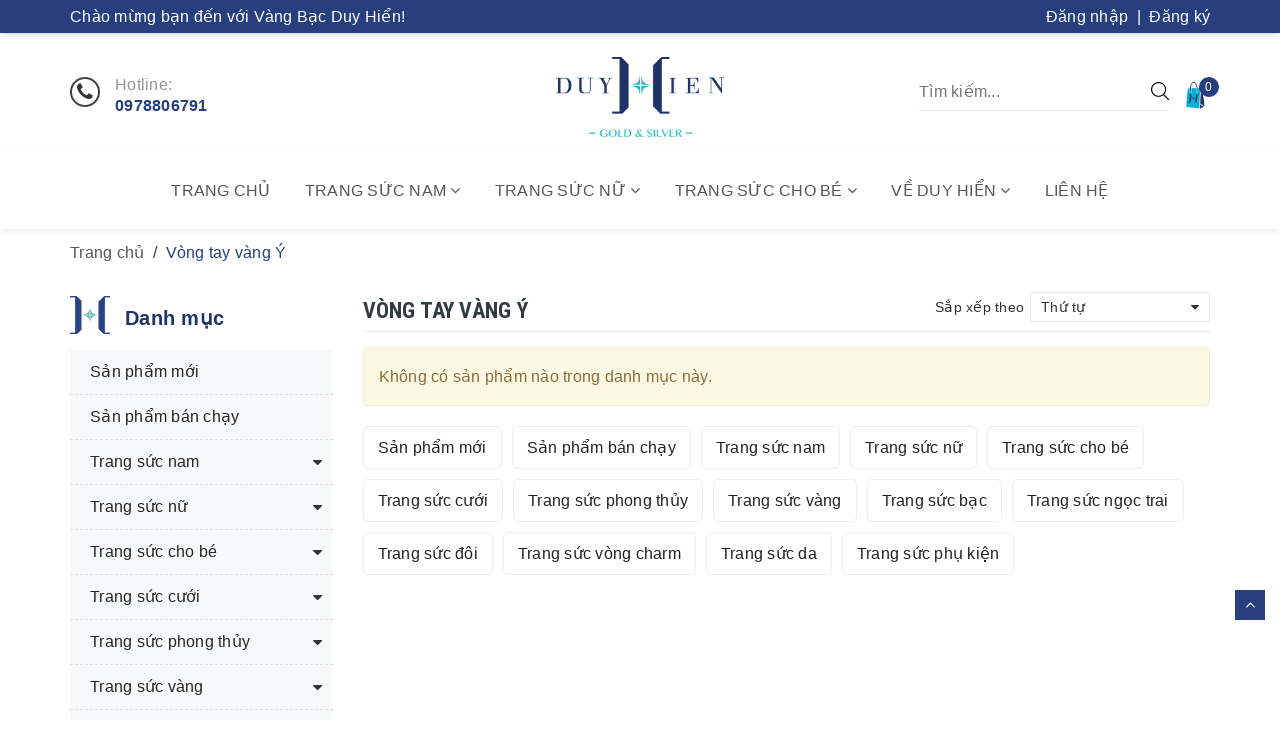

--- FILE ---
content_type: text/html; charset=utf-8
request_url: https://duyhien.com.vn/vong-tay-vang-y
body_size: 27565
content:
<!DOCTYPE html>
<html lang="vi">
	<head>
		<!-- Google Tag Manager -->
		<script>(function(w,d,s,l,i){w[l]=w[l]||[];w[l].push({'gtm.start':
															  new Date().getTime(),event:'gtm.js'});var f=d.getElementsByTagName(s)[0],
	j=d.createElement(s),dl=l!='dataLayer'?'&l='+l:'';j.async=true;j.src=
		'https://www.googletagmanager.com/gtm.js?id='+i+dl;f.parentNode.insertBefore(j,f);
									})(window,document,'script','dataLayer','GTM-KDF9T79');</script>
		<!-- End Google Tag Manager -->
		<meta http-equiv="content-Type" content="text/html; charset=utf-8"/>
		<meta name="viewport" content="width=device-width, minimum-scale=1.0, maximum-scale=2.0, user-scalable=yes">			
		<title>
			Vòng tay vàng Ý
			
					
		</title>
		<!-- ================= Page description ================== -->
		
		<meta name="description" content="V&#224;ng bạc gia truyền Duy Hiển với bề d&#224;y truyền thống hơn 70 năm xin giới thiệu tới qu&#253; kh&#225;ch những mẫu v&#242;ng tay v&#224;ng &#221; v&#244; c&#249;ng sang trọng, kiểu d&#225;ng chắc chắn đầy thu h&#250;t. Qu&#253; kh&#225;ch c&#243; thể tham khảo v&#244; v&#224;n c&#225;c mẫu v&#242;ng tay v&#224;ng &#221; 10K, v&#242;ng tay v&#224;ng &#221; 14K, v&#242;ng tay v&#224;ng &#221; 18K mới nhất tại đ&#226;y. Cảm ơn qu&#253; kh&#225;ch đ&#227; quan">
		
		<!-- ================= Meta ================== -->
		<meta name="keywords" content="Vòng tay vàng Ý, Vàng Bạc Duy Hiển, duyhien.com.vn"/>		
		<link rel="canonical" href="https://duyhien.com.vn/vong-tay-vang-y"/>
		<meta name='revisit-after' content='1 days' />
		<meta name="robots" content="noodp,index,follow" />
		<!-- ================= Favicon ================== -->
		
		<link rel="icon" href="//bizweb.dktcdn.net/100/372/245/themes/744929/assets/favicon.png?1748685753992" type="image/x-icon" />
		
		<!-- ================= Google Fonts ================== -->
		<link rel="stylesheet" href="//maxcdn.bootstrapcdn.com/font-awesome/4.7.0/css/font-awesome.min.css">
		<!-- Facebook Open Graph meta tags -->
		

	<meta property="og:type" content="website">
	<meta property="og:title" content="Vòng tay vàng Ý">
	<meta property="og:image" content="http://bizweb.dktcdn.net/100/372/245/themes/744929/assets/logo.png?1748685753992">
	<meta property="og:image:secure_url" content="https://bizweb.dktcdn.net/100/372/245/themes/744929/assets/logo.png?1748685753992">

<meta property="og:description" content="Vàng bạc gia truyền Duy Hiển với bề dày truyền thống hơn 70 năm xin giới thiệu tới quý khách những mẫu vòng tay vàng Ý vô cùng sang trọng, kiểu dáng chắc chắn đầy thu hút. Quý khách có thể tham khảo vô vàn các mẫu vòng tay vàng Ý 10K, vòng tay vàng Ý 14K, vòng tay vàng Ý 18K mới nhất tại đây. Cảm ơn quý khách đã quan">
<meta property="og:url" content="https://duyhien.com.vn/vong-tay-vang-y">
<meta property="og:site_name" content="Vàng Bạc Duy Hiển">		
		<!-- Plugin CSS -->	
		<script>
			var template = 'collection';
		</script>
		<!-- Build Main CSS -->									
		<link href="//bizweb.dktcdn.net/100/372/245/themes/744929/assets/base.scss.css?1748685753992" rel="stylesheet" type="text/css" media="all" />
		<link href="//bizweb.dktcdn.net/100/372/245/themes/744929/assets/style.scss.css?1748685753992" rel="stylesheet" type="text/css" media="all" />	
		
		<link href="//bizweb.dktcdn.net/100/372/245/themes/744929/assets/responsive_update.scss.css?1748685753992" rel="stylesheet" type="text/css" media="all" />
		<!-- Header JS -->	
		<script src="//bizweb.dktcdn.net/100/372/245/themes/744929/assets/jquery-2.2.3.min.js?1748685753992" type="text/javascript"></script> 
		<script>			
			var template = 'collection';			 
		</script>
		<!-- Bizweb conter for header -->
		<script>
	var Bizweb = Bizweb || {};
	Bizweb.store = 'duyhien.mysapo.net';
	Bizweb.id = 372245;
	Bizweb.theme = {"id":744929,"name":"OH! Trời trang và Phụ kiện","role":"main"};
	Bizweb.template = 'collection';
	if(!Bizweb.fbEventId)  Bizweb.fbEventId = 'xxxxxxxx-xxxx-4xxx-yxxx-xxxxxxxxxxxx'.replace(/[xy]/g, function (c) {
	var r = Math.random() * 16 | 0, v = c == 'x' ? r : (r & 0x3 | 0x8);
				return v.toString(16);
			});		
</script>
<script>
	(function () {
		function asyncLoad() {
			var urls = ["//productreviews.sapoapps.vn/assets/js/productreviews.min.js?store=duyhien.mysapo.net","https://productviewedhistory.sapoapps.vn/ProductViewed/ProductRecentScriptTags?store=duyhien.mysapo.net"];
			for (var i = 0; i < urls.length; i++) {
				var s = document.createElement('script');
				s.type = 'text/javascript';
				s.async = true;
				s.src = urls[i];
				var x = document.getElementsByTagName('script')[0];
				x.parentNode.insertBefore(s, x);
			}
		};
		window.attachEvent ? window.attachEvent('onload', asyncLoad) : window.addEventListener('load', asyncLoad, false);
	})();
</script>


<script>
	window.BizwebAnalytics = window.BizwebAnalytics || {};
	window.BizwebAnalytics.meta = window.BizwebAnalytics.meta || {};
	window.BizwebAnalytics.meta.currency = 'VND';
	window.BizwebAnalytics.tracking_url = '/s';

	var meta = {};
	
	
	for (var attr in meta) {
	window.BizwebAnalytics.meta[attr] = meta[attr];
	}
</script>

	
		<script src="/dist/js/stats.min.js?v=96f2ff2"></script>
	











	
		
		<meta name="format-detection" content="telephone=no">
	</head>
	<body>
		<!-- Google Tag Manager (noscript) -->
		<noscript><iframe src="https://www.googletagmanager.com/ns.html?id=GTM-KDF9T79"
						  height="0" width="0" style="display:none;visibility:hidden"></iframe></noscript>
		<!-- End Google Tag Manager (noscript) -->
		<div class="page-body">
			<div class="hidden-md hidden-lg opacity_menu"></div>
			<div class="opacity_filter"></div>
			<div class="body_opactiy"></div>
			<div class="op_login"></div>
			<!-- Main content -->
			<header class="header topbar_ect">	
	<div class="topbar">
		<div class="container">
			<div class="row">
				<div class="col-sm-6 col-xs-5 topbar-left">
					<span class="hidden-xs">Chào mừng bạn đến với Vàng Bạc Duy Hiển!</span>
					<a class="visible-xs" href="tel:0973632686"><i class="fa fa-phone" aria-hidden="true"></i> 0973632686</a>
				</div>
				<div class="col-sm-6 col-xs-7 topbar-right">
					
					<a href="/account/login" title="Đăng nhập">Đăng nhập</a>
					<span>&nbsp;|&nbsp;</span>
					<a href="/account/register" title="Đăng ký">Đăng ký</a>
						
				</div>
			</div>
		</div>
	</div>
	<div class="main-header">
		<div class="container">
			<div class="row">
				<div class="col-sm-4 col-xs-2">
					<div class="menu-bar button-menu hidden-md hidden-lg">
						<a href="javascript:;" >
							<i class="fa fa-align-justify"></i>
						</a>
					</div>
					<div class="hotline hidden-xs">
						<i class="fa fa-phone" aria-hidden="true"></i>
						<span>Hotline:</span>
						<a href="tel:0978806791">0978806791</a>
					</div>
				</div>
				
				<div class="col-sm-4 col-xs-8 logo">
					<a href="/"><img src="//bizweb.dktcdn.net/100/372/245/themes/744929/assets/logo.png?1748685753992" alt="Vàng Bạc Duy Hiển"/></a>
				</div>
				<div class="col-sm-4 col-xs-2 header-right">
					<div class="top-cart-contain f-right">
						<div class="mini-cart text-xs-center">
							<a href="/cart" title="Giỏ hàng">
								<img src="//bizweb.dktcdn.net/100/372/245/themes/744929/assets/bag-shop.png?1748685753992" alt="Giỏ hàng" width="26">
								<span class="cartCount count_item_pr" id="cart-total"></span>
							</a>
							<div class="top-cart-content">					
								<ul id="cart-sidebar" class="mini-products-list count_li">
									<li class="list-item">
										<ul></ul>
									</li>
									<li class="action">
										<ul>
											<li class="li-fix-1">
												<div class="top-subtotal">
													Tổng tiền thanh toán: 
													<span class="price"></span>
												</div>
											</li>
											<li class="li-fix-2" style="">
												<div class="actions">
													<a href="/cart" class="btn btn-primary" title="Giỏ hàng">
														<span>Giỏ hàng</span>
													</a>
													<a href="/checkout" class="btn btn-checkout btn-gray" title="Thanh toán">
														<span>Thanh toán</span>
													</a>
												</div>
											</li>
										</ul>
									</li>
								</ul>
							</div>
						</div>
					</div>
					
					<form class="search-bar hidden-xs" action="/search" method="get" role="search">		
	<input type="search" name="query" value="" placeholder="Tìm kiếm... " autocomplete="off">
	<button class="btn icon-fallback-text">
		<img src="//bizweb.dktcdn.net/100/372/245/themes/744929/assets/icon-search.svg?1748685753992" alt="Tìm kiếm" width="18">
	</button>
</form>
				</div>
				<div class="col-sm-12 col-xs-12 search-mobile visible-xs">
					<form class="search-bar" action="/search" method="get" role="search">		
						<input type="search" name="query" value="" placeholder="Tìm kiếm... " autocomplete="off">
						<button class="btn icon-fallback-text">
							<img src="//bizweb.dktcdn.net/100/372/245/themes/744929/assets/icon-search.svg?1748685753992" alt="Tìm kiếm" width="18">
						</button>
					</form>
				</div>
			</div>
		</div>
	</div>
	<nav class="main-menu hidden-sm hidden-xs">
	<div class="container">
		<ul class="level0">
			
			
			
			
			
			
			<li class="nav-item "><a class="nav-link" href="/">Trang chủ</a></li>
			
			
			
			
			
			
			
			<li class="nav-item  has-mega">
				<a href="/trang-suc-nam" class="arrow_nav nav-link">Trang sức nam <i class="fa fa-angle-down hidden-sm"></i></a>
				<i class="fa fa-angle-down hidden-md hidden-lg"></i>
				
				<ul class="level1">

	
	
	<li class="level2 parent item">
		<a href="/day-chuyen-nam" title="Dây chuyền nam"><span>Dây chuyền nam</span></a>
		<ul class="level2">
			
			<li class="level3"> <a href="/day-chuyen-bac-nam" title="Dây chuyền bạc nam"><span>Dây chuyền bạc nam</span></a> </li>
			
			<li class="level3"> <a href="/day-chuyen-nam-vang-ta" title="Dây chuyền nam vàng 24K"><span>Dây chuyền nam vàng 24K</span></a> </li>
			
			<li class="level3"> <a href="/day-chuyen-nam-vang-18k" title="Dây chuyền nam vàng 18K"><span>Dây chuyền nam vàng 18K</span></a> </li>
			
			<li class="level3"> <a href="/day-chuyen-nam-vang-15k" title="Dây chuyền nam vàng 15K"><span>Dây chuyền nam vàng 15K</span></a> </li>
			
			<li class="level3"> <a href="/day-chuyen-nam-vang-10k" title="Dây chuyền nam vàng 10K"><span>Dây chuyền nam vàng 10K</span></a> </li>
			
		</ul>
	</li>
	
	
	
	<li class="level2 parent item">
		<a href="/nhan-nam" title="Nhẫn nam"><span>Nhẫn nam</span></a>
		<ul class="level2">
			
			<li class="level3"> <a href="/nhan-bac-nam" title="Nhẫn bạc nam"><span>Nhẫn bạc nam</span></a> </li>
			
			<li class="level3"> <a href="/nhan-nam-vang-ta" title="Nhẫn nam vàng 24K"><span>Nhẫn nam vàng 24K</span></a> </li>
			
			<li class="level3"> <a href="/nhan-nam-vang-18k" title="Nhẫn nam vàng 18K"><span>Nhẫn nam vàng 18K</span></a> </li>
			
			<li class="level3"> <a href="/nhan-nam-vang-15k" title="Nhẫn nam vàng 15K"><span>Nhẫn nam vàng 15K</span></a> </li>
			
			<li class="level3"> <a href="/nhan-nam-vang-10k" title="Nhẫn nam vàng 10K"><span>Nhẫn nam vàng 10K</span></a> </li>
			
		</ul>
	</li>
	
	
	
	<li class="level2 parent item">
		<a href="/lac-tay-nam" title="Lắc tay nam"><span>Lắc tay nam</span></a>
		<ul class="level2">
			
			<li class="level3"> <a href="/lac-tay-bac-nam" title="Lắc tay bạc nam"><span>Lắc tay bạc nam</span></a> </li>
			
			<li class="level3"> <a href="/lac-tay-nam-vang-10k" title="Lắc tay nam vàng 10K"><span>Lắc tay nam vàng 10K</span></a> </li>
			
		</ul>
	</li>
	
	
	
	<li class="level2 parent item">
		<a href="/mat-day-chuyen-nam" title="Mặt dây chuyền nam"><span>Mặt dây chuyền nam</span></a>
		<ul class="level2">
			
			<li class="level3"> <a href="/mat-day-chuyen-bac-nam" title="Mặt dây chuyền bạc nam"><span>Mặt dây chuyền bạc nam</span></a> </li>
			
			<li class="level3"> <a href="/mat-day-chuyen-nam-vang-10k" title="Mặt dây chuyền nam vàng 10K"><span>Mặt dây chuyền nam vàng 10K</span></a> </li>
			
			<li class="level3"> <a href="/mat-day-chuyen-nam-vang-15k" title="Mặt dây chuyền nam vàng 15K"><span>Mặt dây chuyền nam vàng 15K</span></a> </li>
			
		</ul>
	</li>
	
	
	
	<li class="level2 parent item">
		<a href="/khuyen-tai-nam" title="Khuyên tai nam"><span>Khuyên tai nam</span></a>
		<ul class="level2">
			
			<li class="level3"> <a href="/khuyen-tai-bac-nam" title="Khuyên tai bạc nam"><span>Khuyên tai bạc nam</span></a> </li>
			
			<li class="level3"> <a href="/khuyen-tai-nam-vang-tay" title="Khuyên tai nam vàng tây"><span>Khuyên tai nam vàng tây</span></a> </li>
			
		</ul>
	</li>
	
	
</ul>
				
			</li>
			
			
			
			
			
			
			
			<li class="nav-item  has-mega">
				<a href="/trang-suc-nu" class="arrow_nav nav-link">Trang sức nữ <i class="fa fa-angle-down hidden-sm"></i></a>
				<i class="fa fa-angle-down hidden-md hidden-lg"></i>
				
				<ul class="level1">

	
	
	<li class="level2 parent item">
		<a href="/day-chuyen-nu" title="Dây chuyền nữ"><span>Dây chuyền nữ</span></a>
		<ul class="level2">
			
			<li class="level3"> <a href="/day-chuyen-bac-nu" title="Dây chuyền bạc nữ"><span>Dây chuyền bạc nữ</span></a> </li>
			
			<li class="level3"> <a href="/day-chuyen-nu-vang-ta" title="Dây chuyền nữ vàng 24K"><span>Dây chuyền nữ vàng 24K</span></a> </li>
			
			<li class="level3"> <a href="/day-chuyen-nu-vang-18k" title="Dây chuyền nữ vàng 18K"><span>Dây chuyền nữ vàng 18K</span></a> </li>
			
			<li class="level3"> <a href="/day-chuyen-nu-vang-10k" title="Dây chuyền nữ vàng 10K"><span>Dây chuyền nữ vàng 10K</span></a> </li>
			
			<li class="level3"> <a href="/day-chuyen-nu-vang-15k" title="Dây chuyền nữ vàng 15K"><span>Dây chuyền nữ vàng 15K</span></a> </li>
			
			<li class="level3"> <a href="/day-chuyen-nu-vang-trang" title="Dây chuyền nữ vàng trắng"><span>Dây chuyền nữ vàng trắng</span></a> </li>
			
			<li class="level3"> <a href="/day-chuyen-nu-vang-y" title="Dây chuyền nữ vàng Ý"><span>Dây chuyền nữ vàng Ý</span></a> </li>
			
		</ul>
	</li>
	
	
	
	<li class="level2 parent item">
		<a href="/nhan-nu" title="Nhẫn nữ"><span>Nhẫn nữ</span></a>
		<ul class="level2">
			
			<li class="level3"> <a href="/nhan-bac-nu" title="Nhẫn bạc nữ"><span>Nhẫn bạc nữ</span></a> </li>
			
			<li class="level3"> <a href="/nhan-nu-vang-ta" title="Nhẫn nữ vàng 24K"><span>Nhẫn nữ vàng 24K</span></a> </li>
			
			<li class="level3"> <a href="/nhan-nu-vang-18k" title="Nhẫn nữ vàng 18K"><span>Nhẫn nữ vàng 18K</span></a> </li>
			
			<li class="level3"> <a href="/nhan-nu-vang-15k" title="Nhẫn nữ vàng 15K"><span>Nhẫn nữ vàng 15K</span></a> </li>
			
			<li class="level3"> <a href="/nhan-nu-vang-14k" title="Nhẫn nữ vàng 14K"><span>Nhẫn nữ vàng 14K</span></a> </li>
			
			<li class="level3"> <a href="/nhan-nu-vang-10k" title="Nhẫn nữ vàng 10K"><span>Nhẫn nữ vàng 10K</span></a> </li>
			
			<li class="level3"> <a href="/nhan-nu-vang-trang" title="Nhẫn nữ vàng trắng"><span>Nhẫn nữ vàng trắng</span></a> </li>
			
		</ul>
	</li>
	
	
	
	<li class="level2 parent item">
		<a href="/bong-tai-nu" title="Bông tai nữ"><span>Bông tai nữ</span></a>
		<ul class="level2">
			
			<li class="level3"> <a href="/bong-tai-bac-nu" title="Bông tai bạc nữ"><span>Bông tai bạc nữ</span></a> </li>
			
			<li class="level3"> <a href="/bong-tai-nu-vang-ta" title="Bông tai nữ vàng 24K"><span>Bông tai nữ vàng 24K</span></a> </li>
			
			<li class="level3"> <a href="/bong-tai-nu-vang-18k" title="Bông tai nữ vàng 18K"><span>Bông tai nữ vàng 18K</span></a> </li>
			
			<li class="level3"> <a href="/bong-tai-nu-vang-15k" title="Bông tai nữ vàng 15K"><span>Bông tai nữ vàng 15K</span></a> </li>
			
			<li class="level3"> <a href="/bong-tai-nu-vang-14k" title="Bông tai nữ vàng 14K"><span>Bông tai nữ vàng 14K</span></a> </li>
			
			<li class="level3"> <a href="/bong-tai-nu-vang-10k" title="Bông tai nữ vàng 10K"><span>Bông tai nữ vàng 10K</span></a> </li>
			
			<li class="level3"> <a href="/bong-tai-nu-vang-trang" title="Bông tai nữ vàng trắng"><span>Bông tai nữ vàng trắng</span></a> </li>
			
			<li class="level3"> <a href="/bong-tai-nu-vang-y" title="Bông tai nữ vàng Ý"><span>Bông tai nữ vàng Ý</span></a> </li>
			
		</ul>
	</li>
	
	
	
	<li class="level2 parent item">
		<a href="/vong-tay-nu" title="Vòng tay nữ"><span>Vòng tay nữ</span></a>
		<ul class="level2">
			
			<li class="level3"> <a href="/vong-tay-bac-nu" title="Vòng tay bạc nữ"><span>Vòng tay bạc nữ</span></a> </li>
			
			<li class="level3"> <a href="/vong-tay-nu-vang-ta" title="Vòng tay nữ vàng 24K"><span>Vòng tay nữ vàng 24K</span></a> </li>
			
			<li class="level3"> <a href="/vong-tay-nu-vang-18k" title="Vòng tay nữ vàng 18K"><span>Vòng tay nữ vàng 18K</span></a> </li>
			
			<li class="level3"> <a href="/vong-tay-nu-vang-15k" title="Vòng tay nữ vàng 15K"><span>Vòng tay nữ vàng 15K</span></a> </li>
			
			<li class="level3"> <a href="/vong-tay-nu-vang-10k" title="Vòng tay nữ vàng 10K"><span>Vòng tay nữ vàng 10K</span></a> </li>
			
			<li class="level3"> <a href="/vong-tay-nu-vang-14k" title="Vòng tay nữ vàng 14K"><span>Vòng tay nữ vàng 14K</span></a> </li>
			
			<li class="level3"> <a href="/vong-tay-nu-vang-trang" title="Vòng tay nữ vàng trắng"><span>Vòng tay nữ vàng trắng</span></a> </li>
			
			<li class="level3"> <a href="/vong-tay-nu-vang-y" title="Vòng tay nữ vàng Ý"><span>Vòng tay nữ vàng Ý</span></a> </li>
			
		</ul>
	</li>
	
	
	
	<li class="level2 parent item">
		<a href="/mat-day-chuyen-nu" title="Mặt dây chuyền nữ"><span>Mặt dây chuyền nữ</span></a>
		<ul class="level2">
			
			<li class="level3"> <a href="/mat-day-chuyen-bac-nu" title="Mặt dây chuyền bạc nữ"><span>Mặt dây chuyền bạc nữ</span></a> </li>
			
			<li class="level3"> <a href="/mat-day-chuyen-nu-vang-ta" title="Mặt dây chuyền nữ vàng 24K"><span>Mặt dây chuyền nữ vàng 24K</span></a> </li>
			
			<li class="level3"> <a href="/mat-day-chuyen-nu-vang-18k" title="Mặt dây chuyền nữ vàng 18K"><span>Mặt dây chuyền nữ vàng 18K</span></a> </li>
			
			<li class="level3"> <a href="/mat-day-chuyen-nu-vang-15k" title="Mặt dây chuyền nữ vàng 15K"><span>Mặt dây chuyền nữ vàng 15K</span></a> </li>
			
			<li class="level3"> <a href="/mat-day-chuyen-nu-vang-10k" title="Mặt dây chuyền nữ vàng 10K"><span>Mặt dây chuyền nữ vàng 10K</span></a> </li>
			
			<li class="level3"> <a href="/mat-day-chuyen-nu-vang-trang" title="Mặt dây chuyền nữ vàng trắng"><span>Mặt dây chuyền nữ vàng trắng</span></a> </li>
			
			<li class="level3"> <a href="/mat-day-chuyen-nu-vang-y" title="Mặt dây chuyền nữ vàng Ý"><span>Mặt dây chuyền nữ vàng Ý</span></a> </li>
			
		</ul>
	</li>
	
	
	
	<li class="level2 parent item">
		<a href="/lac-tay-nu" title="Lắc tay nữ"><span>Lắc tay nữ</span></a>
		<ul class="level2">
			
			<li class="level3"> <a href="/lac-tay-bac-nu" title="Lắc tay bạc nữ"><span>Lắc tay bạc nữ</span></a> </li>
			
			<li class="level3"> <a href="/lac-tay-nu-vang-ta" title="Lắc tay nữ vàng 24K"><span>Lắc tay nữ vàng 24K</span></a> </li>
			
			<li class="level3"> <a href="/lac-tay-nu-vang-18k" title="Lắc tay nữ vàng 18K"><span>Lắc tay nữ vàng 18K</span></a> </li>
			
			<li class="level3"> <a href="/lac-tay-nu-vang-15k" title="Lắc tay nữ vàng 15K"><span>Lắc tay nữ vàng 15K</span></a> </li>
			
			<li class="level3"> <a href="/lac-tay-nu-vang-14k" title="Lắc tay nữ vàng 14K"><span>Lắc tay nữ vàng 14K</span></a> </li>
			
			<li class="level3"> <a href="/lac-tay-nu-vang-10k" title="Lắc tay nữ vàng 10K"><span>Lắc tay nữ vàng 10K</span></a> </li>
			
			<li class="level3"> <a href="/lac-tay-nu-vang-y" title="Lắc tay nữ vàng Ý"><span>Lắc tay nữ vàng Ý</span></a> </li>
			
		</ul>
	</li>
	
	
	
	<li class="level2 parent item">
		<a href="/lac-chan-nu" title="Lắc chân nữ"><span>Lắc chân nữ</span></a>
		<ul class="level2">
			
			<li class="level3"> <a href="/lac-chan-bac-nu" title="Lắc chân bạc nữ"><span>Lắc chân bạc nữ</span></a> </li>
			
			<li class="level3"> <a href="/lac-chan-nu-vang-18k" title="Lắc chân nữ vàng 18K"><span>Lắc chân nữ vàng 18K</span></a> </li>
			
			<li class="level3"> <a href="/lac-chan-nu-vang-10k" title="Lắc chân nữ vàng 10K"><span>Lắc chân nữ vàng 10K</span></a> </li>
			
			<li class="level3"> <a href="/lac-chan-nu-vang-trang" title="Lắc chân nữ vàng trắng"><span>Lắc chân nữ vàng trắng</span></a> </li>
			
		</ul>
	</li>
	
	
	
	<li class="level2 parent item">
		<a href="/kieng-co-nu" title="Kiềng cổ nữ"><span>Kiềng cổ nữ</span></a>
		<ul class="level2">
			
			<li class="level3"> <a href="/kieng-co-bang-bac-nu" title="Kiềng cổ bằng bạc nữ"><span>Kiềng cổ bằng bạc nữ</span></a> </li>
			
			<li class="level3"> <a href="/kieng-co-vang-ta" title="Kiềng cổ vàng 24K"><span>Kiềng cổ vàng 24K</span></a> </li>
			
			<li class="level3"> <a href="/kieng-co-vang-18k" title="Kiềng cổ vàng 18K"><span>Kiềng cổ vàng 18K</span></a> </li>
			
			<li class="level3"> <a href="/kieng-co-vang-10k" title="Kiềng cổ vàng 10K"><span>Kiềng cổ vàng 10K</span></a> </li>
			
			<li class="level3"> <a href="/kieng-co-vang-y" title="Kiềng cổ vàng Ý"><span>Kiềng cổ vàng Ý</span></a> </li>
			
		</ul>
	</li>
	
	
</ul>
				
			</li>
			
			
			
			
			
			
			
			<li class="nav-item  has-mega">
				<a href="/trang-suc-cho-be" class="arrow_nav nav-link">Trang sức cho bé <i class="fa fa-angle-down hidden-sm"></i></a>
				<i class="fa fa-angle-down hidden-md hidden-lg"></i>
				
				<ul class="level1">

	
	
	<li class="level2 parent item">
		<a href="/day-chuyen-cho-be" title="Dây chuyền cho bé"><span>Dây chuyền cho bé</span></a>
		<ul class="level2">
			
			<li class="level3"> <a href="/day-chuyen-bac-cho-be-trai" title="Dây chuyền bạc cho bé trai"><span>Dây chuyền bạc cho bé trai</span></a> </li>
			
			<li class="level3"> <a href="/day-chuyen-bac-cho-be-gai" title="Dây chuyền bạc cho bé gái"><span>Dây chuyền bạc cho bé gái</span></a> </li>
			
			<li class="level3"> <a href="/day-chuyen-vang-cho-be" title="Dây chuyền vàng cho bé"><span>Dây chuyền vàng cho bé</span></a> </li>
			
		</ul>
	</li>
	
	
	
	<li class="level2 parent item">
		<a href="/bong-tai-cho-be" title="Bông tai cho bé"><span>Bông tai cho bé</span></a>
		<ul class="level2">
			
			<li class="level3"> <a href="/bong-tai-bac-cho-be" title="Bông tai bạc cho bé"><span>Bông tai bạc cho bé</span></a> </li>
			
			<li class="level3"> <a href="/bong-tai-cho-be-vang-10k" title="Bông tai cho bé vàng 10K"><span>Bông tai cho bé vàng 10K</span></a> </li>
			
			<li class="level3"> <a href="/bong-tai-cho-be-vang-15k" title="Bông tai cho bé vàng 15K"><span>Bông tai cho bé vàng 15K</span></a> </li>
			
		</ul>
	</li>
	
	
	
	<li class="level2 parent item">
		<a href="/lac-cho-be" title="Lắc cho bé"><span>Lắc cho bé</span></a>
		<ul class="level2">
			
			<li class="level3"> <a href="/lac-bac-cho-be-trai" title="Lắc bạc cho bé trai"><span>Lắc bạc cho bé trai</span></a> </li>
			
			<li class="level3"> <a href="/lac-bac-cho-be-gai" title="Lắc bạc cho bé gái"><span>Lắc bạc cho bé gái</span></a> </li>
			
			<li class="level3"> <a href="/lac-vang-cho-be" title="Lắc vàng cho bé"><span>Lắc vàng cho bé</span></a> </li>
			
		</ul>
	</li>
	
	
	
	<li class="level2 parent item">
		<a href="/vong-cho-be" title="Vòng cho bé"><span>Vòng cho bé</span></a>
		<ul class="level2">
			
			<li class="level3"> <a href="/vong-bac-cho-be" title="Vòng bạc cho bé"><span>Vòng bạc cho bé</span></a> </li>
			
			<li class="level3"> <a href="/vong-vang-cho-be" title="Vòng vàng cho bé"><span>Vòng vàng cho bé</span></a> </li>
			
			<li class="level3"> <a href="/vong-dau-cho-be" title="Vòng dâu cho bé"><span>Vòng dâu cho bé</span></a> </li>
			
		</ul>
	</li>
	
	
	
	<li class="level2 parent item">
		<a href="/mat-day-chuyen-cho-be" title="Mặt dây chuyền cho bé"><span>Mặt dây chuyền cho bé</span></a>
		<ul class="level2">
			
			<li class="level3"> <a href="/mat-day-chuyen-bac-cho-be-trai" title="Mặt dây chuyền bạc cho bé trai"><span>Mặt dây chuyền bạc cho bé trai</span></a> </li>
			
			<li class="level3"> <a href="/mat-day-chuyen-bac-cho-be-gai" title="Mặt dây chuyền bạc cho bé gái"><span>Mặt dây chuyền bạc cho bé gái</span></a> </li>
			
			<li class="level3"> <a href="/mat-day-chuyen-bac-hinh-con-giap-cho-be" title="Mặt dây chuyền bạc hình con giáp cho bé"><span>Mặt dây chuyền bạc hình con giáp cho bé</span></a> </li>
			
		</ul>
	</li>
	
	
	
	<li class="level2 parent item">
		<a href="/nhan-cho-be" title="Nhẫn cho bé"><span>Nhẫn cho bé</span></a>
		<ul class="level2">
			
			<li class="level3"> <a href="/nhan-bac-cho-be-trai" title="Nhẫn bạc cho bé trai"><span>Nhẫn bạc cho bé trai</span></a> </li>
			
			<li class="level3"> <a href="/nhan-bac-cho-be-gai" title="Nhẫn bạc cho bé gái"><span>Nhẫn bạc cho bé gái</span></a> </li>
			
		</ul>
	</li>
	
	
</ul>
				
			</li>
			
			
			
			
			
			
			
			<li class="nav-item ">
				<a href="/gioi-thieu" class="arrow_nav nav-link">Về Duy Hiển <i class="fa fa-angle-down hidden-sm"></i></a>
				<i class="fa fa-angle-down hidden-md hidden-lg"></i>
							
				<ul class="dropdown-menu">
					
					
					<li class="nav-item-lv2">
						<a class="nav-link" href="/gioi-thieu">Giới thiệu</a>
					</li>
					
					
					
					<li class="nav-item-lv2">
						<a class="nav-link" href="/thu-vien-vang">Thư viện vàng</a>
					</li>
					
					
					
					<li class="nav-item-lv2">
						<a class="nav-link" href="/thu-vien-bac">Thư viện bạc</a>
					</li>
					
					
					
					<li class="nav-item-lv2">
						<a class="nav-link" href="/thu-vien-kim-cuong">Thư viện kim cương</a>
					</li>
					
					
					
					<li class="nav-item-lv2">
						<a class="nav-link" href="/thu-vien-da-quy">Thư viện đá quý</a>
					</li>
					
					
					
					<li class="nav-item-lv2">
						<a class="nav-link" href="/thu-vien-phong-thuy">Thư viện phong thủy</a>
					</li>
					
					
					
					<li class="nav-item-lv2">
						<a class="nav-link" href="/thu-vien-trang-suc">Thư viện trang sức</a>
					</li>
					
					
					
					<li class="nav-item-lv2">
						<a class="nav-link" href="/blog-tu-van">Blog tư vấn</a>
					</li>
					
					

				</ul>
				
			</li>
			
			
			
			
			
			
			
			<li class="nav-item "><a class="nav-link" href="/lien-he">Liên hệ</a></li>
			
			
		</ul>	
	</div>
</nav>
</header>

<!-- Menu mobile -->
<div class="menu_mobile max_991 hidden-md hidden-lg" style="display: none;">
	<ul class="ul_collections">
		
		<li class="level0 level-top parent">
			<a href="/trang-suc-nam">Trang sức nam</a>
			
			<i class="fa fa-angle-down"></i>
			<ul class="level0" style="display:none;">
				
				<li class="level1 "> 
					<a href="/day-chuyen-nam"> <span>Dây chuyền nam</span> </a>
					
					<i class="fa fa-angle-down"></i>
					<ul class="level1" style="display:none;">
						
						<li class="level2 ">
							<a href="/day-chuyen-bac-nam"><span>Dây chuyền bạc nam</span></a>
							
						</li>
						
						<li class="level2 ">
							<a href="/day-chuyen-nam-vang-ta"><span>Dây chuyền nam vàng 24K</span></a>
							
						</li>
						
						<li class="level2 ">
							<a href="/day-chuyen-nam-vang-18k"><span>Dây chuyền nam vàng 18K</span></a>
							
						</li>
						
						<li class="level2 ">
							<a href="/day-chuyen-nam-vang-15k"><span>Dây chuyền nam vàng 15K</span></a>
							
						</li>
						
						<li class="level2 ">
							<a href="/day-chuyen-nam-vang-10k"><span>Dây chuyền nam vàng 10K</span></a>
							
						</li>
						
					</ul>
					
				</li>
				
				<li class="level1 "> 
					<a href="/nhan-nam"> <span>Nhẫn nam</span> </a>
					
					<i class="fa fa-angle-down"></i>
					<ul class="level1" style="display:none;">
						
						<li class="level2 ">
							<a href="/nhan-bac-nam"><span>Nhẫn bạc nam</span></a>
							
						</li>
						
						<li class="level2 ">
							<a href="/nhan-nam-vang-ta"><span>Nhẫn nam vàng 24K</span></a>
							
						</li>
						
						<li class="level2 ">
							<a href="/nhan-nam-vang-18k"><span>Nhẫn nam vàng 18K</span></a>
							
						</li>
						
						<li class="level2 ">
							<a href="/nhan-nam-vang-15k"><span>Nhẫn nam vàng 15K</span></a>
							
						</li>
						
						<li class="level2 ">
							<a href="/nhan-nam-vang-10k"><span>Nhẫn nam vàng 10K</span></a>
							
						</li>
						
					</ul>
					
				</li>
				
				<li class="level1 "> 
					<a href="/lac-tay-nam"> <span>Lắc tay nam</span> </a>
					
					<i class="fa fa-angle-down"></i>
					<ul class="level1" style="display:none;">
						
						<li class="level2 ">
							<a href="/lac-tay-bac-nam"><span>Lắc tay bạc nam</span></a>
							
						</li>
						
						<li class="level2 ">
							<a href="/lac-tay-nam-vang-10k"><span>Lắc tay nam vàng 10K</span></a>
							
						</li>
						
					</ul>
					
				</li>
				
				<li class="level1 "> 
					<a href="/mat-day-chuyen-nam"> <span>Mặt dây chuyền nam</span> </a>
					
					<i class="fa fa-angle-down"></i>
					<ul class="level1" style="display:none;">
						
						<li class="level2 ">
							<a href="/mat-day-chuyen-bac-nam"><span>Mặt dây chuyền bạc nam</span></a>
							
						</li>
						
						<li class="level2 ">
							<a href="/mat-day-chuyen-nam-vang-10k"><span>Mặt dây chuyền nam vàng 10K</span></a>
							
						</li>
						
						<li class="level2 ">
							<a href="/mat-day-chuyen-nam-vang-15k"><span>Mặt dây chuyền nam vàng 15K</span></a>
							
						</li>
						
					</ul>
					
				</li>
				
				<li class="level1 "> 
					<a href="/khuyen-tai-nam"> <span>Khuyên tai nam</span> </a>
					
					<i class="fa fa-angle-down"></i>
					<ul class="level1" style="display:none;">
						
						<li class="level2 ">
							<a href="/khuyen-tai-bac-nam"><span>Khuyên tai bạc nam</span></a>
							
						</li>
						
						<li class="level2 ">
							<a href="/khuyen-tai-nam-vang-tay"><span>Khuyên tai nam vàng tây</span></a>
							
						</li>
						
					</ul>
					
				</li>
				
			</ul>
			
		</li>
		
		<li class="level0 level-top parent">
			<a href="/trang-suc-nu">Trang sức nữ</a>
			
			<i class="fa fa-angle-down"></i>
			<ul class="level0" style="display:none;">
				
				<li class="level1 "> 
					<a href="/day-chuyen-nu"> <span>Dây chuyền nữ</span> </a>
					
					<i class="fa fa-angle-down"></i>
					<ul class="level1" style="display:none;">
						
						<li class="level2 ">
							<a href="/day-chuyen-bac-nu"><span>Dây chuyền bạc nữ</span></a>
							
						</li>
						
						<li class="level2 ">
							<a href="/day-chuyen-nu-vang-ta"><span>Dây chuyền nữ vàng 24K</span></a>
							
						</li>
						
						<li class="level2 ">
							<a href="/day-chuyen-nu-vang-18k"><span>Dây chuyền nữ vàng 18K</span></a>
							
						</li>
						
						<li class="level2 ">
							<a href="/day-chuyen-nu-vang-10k"><span>Dây chuyền nữ vàng 10K</span></a>
							
						</li>
						
						<li class="level2 ">
							<a href="/day-chuyen-nu-vang-15k"><span>Dây chuyền nữ vàng 15K</span></a>
							
						</li>
						
						<li class="level2 ">
							<a href="/day-chuyen-nu-vang-trang"><span>Dây chuyền nữ vàng trắng</span></a>
							
						</li>
						
						<li class="level2 ">
							<a href="/day-chuyen-nu-vang-y"><span>Dây chuyền nữ vàng Ý</span></a>
							
						</li>
						
					</ul>
					
				</li>
				
				<li class="level1 "> 
					<a href="/nhan-nu"> <span>Nhẫn nữ</span> </a>
					
					<i class="fa fa-angle-down"></i>
					<ul class="level1" style="display:none;">
						
						<li class="level2 ">
							<a href="/nhan-bac-nu"><span>Nhẫn bạc nữ</span></a>
							
						</li>
						
						<li class="level2 ">
							<a href="/nhan-nu-vang-ta"><span>Nhẫn nữ vàng 24K</span></a>
							
						</li>
						
						<li class="level2 ">
							<a href="/nhan-nu-vang-18k"><span>Nhẫn nữ vàng 18K</span></a>
							
						</li>
						
						<li class="level2 ">
							<a href="/nhan-nu-vang-15k"><span>Nhẫn nữ vàng 15K</span></a>
							
						</li>
						
						<li class="level2 ">
							<a href="/nhan-nu-vang-14k"><span>Nhẫn nữ vàng 14K</span></a>
							
						</li>
						
						<li class="level2 ">
							<a href="/nhan-nu-vang-10k"><span>Nhẫn nữ vàng 10K</span></a>
							
						</li>
						
						<li class="level2 ">
							<a href="/nhan-nu-vang-trang"><span>Nhẫn nữ vàng trắng</span></a>
							
						</li>
						
					</ul>
					
				</li>
				
				<li class="level1 "> 
					<a href="/bong-tai-nu"> <span>Bông tai nữ</span> </a>
					
					<i class="fa fa-angle-down"></i>
					<ul class="level1" style="display:none;">
						
						<li class="level2 ">
							<a href="/bong-tai-bac-nu"><span>Bông tai bạc nữ</span></a>
							
						</li>
						
						<li class="level2 ">
							<a href="/bong-tai-nu-vang-ta"><span>Bông tai nữ vàng 24K</span></a>
							
						</li>
						
						<li class="level2 ">
							<a href="/bong-tai-nu-vang-18k"><span>Bông tai nữ vàng 18K</span></a>
							
						</li>
						
						<li class="level2 ">
							<a href="/bong-tai-nu-vang-15k"><span>Bông tai nữ vàng 15K</span></a>
							
						</li>
						
						<li class="level2 ">
							<a href="/bong-tai-nu-vang-14k"><span>Bông tai nữ vàng 14K</span></a>
							
						</li>
						
						<li class="level2 ">
							<a href="/bong-tai-nu-vang-10k"><span>Bông tai nữ vàng 10K</span></a>
							
						</li>
						
						<li class="level2 ">
							<a href="/bong-tai-nu-vang-trang"><span>Bông tai nữ vàng trắng</span></a>
							
						</li>
						
						<li class="level2 ">
							<a href="/bong-tai-nu-vang-y"><span>Bông tai nữ vàng Ý</span></a>
							
						</li>
						
					</ul>
					
				</li>
				
				<li class="level1 "> 
					<a href="/vong-tay-nu"> <span>Vòng tay nữ</span> </a>
					
					<i class="fa fa-angle-down"></i>
					<ul class="level1" style="display:none;">
						
						<li class="level2 ">
							<a href="/vong-tay-bac-nu"><span>Vòng tay bạc nữ</span></a>
							
						</li>
						
						<li class="level2 ">
							<a href="/vong-tay-nu-vang-ta"><span>Vòng tay nữ vàng 24K</span></a>
							
						</li>
						
						<li class="level2 ">
							<a href="/vong-tay-nu-vang-18k"><span>Vòng tay nữ vàng 18K</span></a>
							
						</li>
						
						<li class="level2 ">
							<a href="/vong-tay-nu-vang-15k"><span>Vòng tay nữ vàng 15K</span></a>
							
						</li>
						
						<li class="level2 ">
							<a href="/vong-tay-nu-vang-10k"><span>Vòng tay nữ vàng 10K</span></a>
							
						</li>
						
						<li class="level2 ">
							<a href="/vong-tay-nu-vang-14k"><span>Vòng tay nữ vàng 14K</span></a>
							
						</li>
						
						<li class="level2 ">
							<a href="/vong-tay-nu-vang-trang"><span>Vòng tay nữ vàng trắng</span></a>
							
						</li>
						
						<li class="level2 ">
							<a href="/vong-tay-nu-vang-y"><span>Vòng tay nữ vàng Ý</span></a>
							
						</li>
						
					</ul>
					
				</li>
				
				<li class="level1 "> 
					<a href="/mat-day-chuyen-nu"> <span>Mặt dây chuyền nữ</span> </a>
					
					<i class="fa fa-angle-down"></i>
					<ul class="level1" style="display:none;">
						
						<li class="level2 ">
							<a href="/mat-day-chuyen-bac-nu"><span>Mặt dây chuyền bạc nữ</span></a>
							
						</li>
						
						<li class="level2 ">
							<a href="/mat-day-chuyen-nu-vang-ta"><span>Mặt dây chuyền nữ vàng 24K</span></a>
							
						</li>
						
						<li class="level2 ">
							<a href="/mat-day-chuyen-nu-vang-18k"><span>Mặt dây chuyền nữ vàng 18K</span></a>
							
						</li>
						
						<li class="level2 ">
							<a href="/mat-day-chuyen-nu-vang-15k"><span>Mặt dây chuyền nữ vàng 15K</span></a>
							
						</li>
						
						<li class="level2 ">
							<a href="/mat-day-chuyen-nu-vang-10k"><span>Mặt dây chuyền nữ vàng 10K</span></a>
							
						</li>
						
						<li class="level2 ">
							<a href="/mat-day-chuyen-nu-vang-trang"><span>Mặt dây chuyền nữ vàng trắng</span></a>
							
						</li>
						
						<li class="level2 ">
							<a href="/mat-day-chuyen-nu-vang-y"><span>Mặt dây chuyền nữ vàng Ý</span></a>
							
						</li>
						
					</ul>
					
				</li>
				
				<li class="level1 "> 
					<a href="/lac-tay-nu"> <span>Lắc tay nữ</span> </a>
					
					<i class="fa fa-angle-down"></i>
					<ul class="level1" style="display:none;">
						
						<li class="level2 ">
							<a href="/lac-tay-bac-nu"><span>Lắc tay bạc nữ</span></a>
							
						</li>
						
						<li class="level2 ">
							<a href="/lac-tay-nu-vang-ta"><span>Lắc tay nữ vàng 24K</span></a>
							
						</li>
						
						<li class="level2 ">
							<a href="/lac-tay-nu-vang-18k"><span>Lắc tay nữ vàng 18K</span></a>
							
						</li>
						
						<li class="level2 ">
							<a href="/lac-tay-nu-vang-15k"><span>Lắc tay nữ vàng 15K</span></a>
							
						</li>
						
						<li class="level2 ">
							<a href="/lac-tay-nu-vang-14k"><span>Lắc tay nữ vàng 14K</span></a>
							
						</li>
						
						<li class="level2 ">
							<a href="/lac-tay-nu-vang-10k"><span>Lắc tay nữ vàng 10K</span></a>
							
						</li>
						
						<li class="level2 ">
							<a href="/lac-tay-nu-vang-y"><span>Lắc tay nữ vàng Ý</span></a>
							
						</li>
						
					</ul>
					
				</li>
				
				<li class="level1 "> 
					<a href="/lac-chan-nu"> <span>Lắc chân nữ</span> </a>
					
					<i class="fa fa-angle-down"></i>
					<ul class="level1" style="display:none;">
						
						<li class="level2 ">
							<a href="/lac-chan-bac-nu"><span>Lắc chân bạc nữ</span></a>
							
						</li>
						
						<li class="level2 ">
							<a href="/lac-chan-nu-vang-18k"><span>Lắc chân nữ vàng 18K</span></a>
							
						</li>
						
						<li class="level2 ">
							<a href="/lac-chan-nu-vang-10k"><span>Lắc chân nữ vàng 10K</span></a>
							
						</li>
						
						<li class="level2 ">
							<a href="/lac-chan-nu-vang-trang"><span>Lắc chân nữ vàng trắng</span></a>
							
						</li>
						
					</ul>
					
				</li>
				
				<li class="level1 "> 
					<a href="/kieng-co-nu"> <span>Kiềng cổ nữ</span> </a>
					
					<i class="fa fa-angle-down"></i>
					<ul class="level1" style="display:none;">
						
						<li class="level2 ">
							<a href="/kieng-co-bang-bac-nu"><span>Kiềng cổ bằng bạc nữ</span></a>
							
						</li>
						
						<li class="level2 ">
							<a href="/kieng-co-vang-ta"><span>Kiềng cổ vàng 24K</span></a>
							
						</li>
						
						<li class="level2 ">
							<a href="/kieng-co-vang-18k"><span>Kiềng cổ vàng 18K</span></a>
							
						</li>
						
						<li class="level2 ">
							<a href="/kieng-co-vang-10k"><span>Kiềng cổ vàng 10K</span></a>
							
						</li>
						
						<li class="level2 ">
							<a href="/kieng-co-vang-y"><span>Kiềng cổ vàng Ý</span></a>
							
						</li>
						
					</ul>
					
				</li>
				
			</ul>
			
		</li>
		
		<li class="level0 level-top parent">
			<a href="/trang-suc-cho-be">Trang sức cho bé</a>
			
			<i class="fa fa-angle-down"></i>
			<ul class="level0" style="display:none;">
				
				<li class="level1 "> 
					<a href="/day-chuyen-cho-be"> <span>Dây chuyền cho bé</span> </a>
					
					<i class="fa fa-angle-down"></i>
					<ul class="level1" style="display:none;">
						
						<li class="level2 ">
							<a href="/day-chuyen-bac-cho-be-trai"><span>Dây chuyền bạc cho bé trai</span></a>
							
						</li>
						
						<li class="level2 ">
							<a href="/day-chuyen-bac-cho-be-gai"><span>Dây chuyền bạc cho bé gái</span></a>
							
						</li>
						
						<li class="level2 ">
							<a href="/day-chuyen-vang-cho-be"><span>Dây chuyền vàng cho bé</span></a>
							
						</li>
						
					</ul>
					
				</li>
				
				<li class="level1 "> 
					<a href="/bong-tai-cho-be"> <span>Bông tai cho bé</span> </a>
					
					<i class="fa fa-angle-down"></i>
					<ul class="level1" style="display:none;">
						
						<li class="level2 ">
							<a href="/bong-tai-bac-cho-be"><span>Bông tai bạc cho bé</span></a>
							
						</li>
						
						<li class="level2 ">
							<a href="/bong-tai-cho-be-vang-10k"><span>Bông tai cho bé vàng 10K</span></a>
							
						</li>
						
						<li class="level2 ">
							<a href="/bong-tai-cho-be-vang-15k"><span>Bông tai cho bé vàng 15K</span></a>
							
						</li>
						
					</ul>
					
				</li>
				
				<li class="level1 "> 
					<a href="/lac-cho-be"> <span>Lắc cho bé</span> </a>
					
					<i class="fa fa-angle-down"></i>
					<ul class="level1" style="display:none;">
						
						<li class="level2 ">
							<a href="/lac-bac-cho-be-trai"><span>Lắc bạc cho bé trai</span></a>
							
						</li>
						
						<li class="level2 ">
							<a href="/lac-bac-cho-be-gai"><span>Lắc bạc cho bé gái</span></a>
							
						</li>
						
						<li class="level2 ">
							<a href="/lac-vang-cho-be"><span>Lắc vàng cho bé</span></a>
							
						</li>
						
					</ul>
					
				</li>
				
				<li class="level1 "> 
					<a href="/vong-cho-be"> <span>Vòng cho bé</span> </a>
					
					<i class="fa fa-angle-down"></i>
					<ul class="level1" style="display:none;">
						
						<li class="level2 ">
							<a href="/vong-bac-cho-be"><span>Vòng bạc cho bé</span></a>
							
						</li>
						
						<li class="level2 ">
							<a href="/vong-vang-cho-be"><span>Vòng vàng cho bé</span></a>
							
						</li>
						
						<li class="level2 ">
							<a href="/vong-dau-cho-be"><span>Vòng dâu cho bé</span></a>
							
						</li>
						
					</ul>
					
				</li>
				
				<li class="level1 "> 
					<a href="/mat-day-chuyen-cho-be"> <span>Mặt dây chuyền cho bé</span> </a>
					
					<i class="fa fa-angle-down"></i>
					<ul class="level1" style="display:none;">
						
						<li class="level2 ">
							<a href="/mat-day-chuyen-bac-cho-be-trai"><span>Mặt dây chuyền bạc cho bé trai</span></a>
							
						</li>
						
						<li class="level2 ">
							<a href="/mat-day-chuyen-bac-cho-be-gai"><span>Mặt dây chuyền bạc cho bé gái</span></a>
							
						</li>
						
						<li class="level2 ">
							<a href="/mat-day-chuyen-bac-hinh-con-giap-cho-be"><span>Mặt dây chuyền bạc hình con giáp cho bé</span></a>
							
						</li>
						
					</ul>
					
				</li>
				
				<li class="level1 "> 
					<a href="/nhan-cho-be"> <span>Nhẫn cho bé</span> </a>
					
					<i class="fa fa-angle-down"></i>
					<ul class="level1" style="display:none;">
						
						<li class="level2 ">
							<a href="/nhan-bac-cho-be-trai"><span>Nhẫn bạc cho bé trai</span></a>
							
						</li>
						
						<li class="level2 ">
							<a href="/nhan-bac-cho-be-gai"><span>Nhẫn bạc cho bé gái</span></a>
							
						</li>
						
					</ul>
					
				</li>
				
			</ul>
			
		</li>
		
		<li class="level0 level-top parent">
			<a href="/trang-suc-cuoi">Trang sức cưới</a>
			
			<i class="fa fa-angle-down"></i>
			<ul class="level0" style="display:none;">
				
				<li class="level1 "> 
					<a href="/nhan-cuoi"> <span>Nhẫn cưới</span> </a>
					
					<i class="fa fa-angle-down"></i>
					<ul class="level1" style="display:none;">
						
						<li class="level2 ">
							<a href="/nhan-cuoi-vang-10k"><span>Nhẫn cưới vàng 10K</span></a>
							
						</li>
						
						<li class="level2 ">
							<a href="/nhan-cuoi-vang-14k"><span>Nhẫn cưới vàng 14K</span></a>
							
						</li>
						
						<li class="level2 ">
							<a href="/nhan-cuoi-vang-18k"><span>Nhẫn cưới vàng 18K</span></a>
							
						</li>
						
						<li class="level2 ">
							<a href="/nhan-cuoi-vang-trang"><span>Nhẫn cưới vàng trắng</span></a>
							
						</li>
						
					</ul>
					
				</li>
				
				<li class="level1 "> 
					<a href="/nhan-cau-hon"> <span>Nhẫn cầu hôn</span> </a>
					
				</li>
				
				<li class="level1 "> 
					<a href="/kieng-vang-ta-trao-tang-ngay-cuoi"> <span>Kiềng vàng cưới</span> </a>
					
				</li>
				
				<li class="level1 "> 
					<a href="/kieng-vang-trang-suc-cho-co-dau"> <span>Kiềng vàng cho cô dâu</span> </a>
					
				</li>
				
			</ul>
			
		</li>
		
		<li class="level0 level-top parent">
			<a href="/trang-suc-phong-thuy">Trang sức phong thủy</a>
			
			<i class="fa fa-angle-down"></i>
			<ul class="level0" style="display:none;">
				
				<li class="level1 "> 
					<a href="/vong-da-phong-thuy"> <span>Vòng đá phong thủy</span> </a>
					
					<i class="fa fa-angle-down"></i>
					<ul class="level1" style="display:none;">
						
						<li class="level2 ">
							<a href="/vong-da-phong-thuy-cho-nguoi-menh-kim"><span>Vòng đá phong thủy mệnh Kim</span></a>
							
						</li>
						
						<li class="level2 ">
							<a href="/vong-da-phong-thuy-cho-nguoi-menh-moc"><span>Vòng đá phong thủy mệnh Mộc</span></a>
							
						</li>
						
						<li class="level2 ">
							<a href="/vong-da-phong-thuy-cho-nguoi-menh-thuy"><span>Vòng đá phong thủy mệnh Thủy</span></a>
							
						</li>
						
						<li class="level2 ">
							<a href="/vong-da-phong-thuy-cho-nguoi-menh-hoa"><span>Vòng đá phong thủy mệnh Hỏa</span></a>
							
						</li>
						
						<li class="level2 ">
							<a href="/vong-da-phong-thuy-cho-nguoi-menh-tho"><span>Vòng đá phong thủy mệnh Thổ</span></a>
							
						</li>
						
					</ul>
					
				</li>
				
				<li class="level1 "> 
					<a href="/charm-phong-thuy"> <span>Charm phong thủy</span> </a>
					
					<i class="fa fa-angle-down"></i>
					<ul class="level1" style="display:none;">
						
						<li class="level2 ">
							<a href="/charm-phong-thuy-bac-s990"><span>Charm phong thủy bạc 990</span></a>
							
							<i class="fa fa-angle-down"></i>
							<ul class="level2" style="display:none;">
								
								<li class="level3 ">
									<a href="/charm-phong-thuy-bac-s990"><span>Charm phong thủy bạc S990</span></a>
								</li>
								
							</ul>
							
						</li>
						
						<li class="level2 ">
							<a href="/charm-phong-thuy-vang-10k"><span>Charm phong thủy vàng 10K</span></a>
							
						</li>
						
						<li class="level2 ">
							<a href="/charm-phong-thuy-vang-24k"><span>Charm phong thủy vàng 24K</span></a>
							
						</li>
						
					</ul>
					
				</li>
				
				<li class="level1 "> 
					<a href="/nhan-da-phong-thuy"> <span>Nhẫn đá phong thủy</span> </a>
					
				</li>
				
				<li class="level1 "> 
					<a href="/mat-day-chuyen-da-phong-thuy"> <span>Mặt dây chuyền đá phong thủy</span> </a>
					
				</li>
				
				<li class="level1 "> 
					<a href="/vong-go-phong-thuy"> <span>Vòng gỗ phong thủy</span> </a>
					
				</li>
				
				<li class="level1 "> 
					<a href="/vong-da-thach-anh"> <span>Vòng đá thạch anh</span> </a>
					
				</li>
				
				<li class="level1 "> 
					<a href="/vong-da-mat-ho"> <span>Vòng đá mắt hổ</span> </a>
					
				</li>
				
			</ul>
			
		</li>
		
		<li class="level0 level-top parent">
			<a href="/trang-suc-vang">Trang sức vàng</a>
			
			<i class="fa fa-angle-down"></i>
			<ul class="level0" style="display:none;">
				
				<li class="level1 "> 
					<a href="/trang-suc-vang-ta"> <span>Trang sức vàng ta</span> </a>
					
					<i class="fa fa-angle-down"></i>
					<ul class="level1" style="display:none;">
						
						<li class="level2 ">
							<a href="/day-chuyen-vang-ta"><span>Dây chuyền vàng ta</span></a>
							
						</li>
						
						<li class="level2 ">
							<a href="/bong-tai-vang-ta"><span>Bông tai vàng ta</span></a>
							
						</li>
						
						<li class="level2 ">
							<a href="/vong-tay-vang-ta"><span>Vòng tay vàng ta</span></a>
							
						</li>
						
						<li class="level2 ">
							<a href="/lac-tay-vang-ta"><span>Lắc tay vàng ta</span></a>
							
						</li>
						
						<li class="level2 ">
							<a href="/kieng-vang-ta"><span>Kiềng vàng ta</span></a>
							
						</li>
						
						<li class="level2 ">
							<a href="/mat-day-chuyen-vang-ta"><span>Mặt dây chuyền vàng ta</span></a>
							
						</li>
						
						<li class="level2 ">
							<a href="/nhan-vang-ta-1"><span>Nhẫn vàng ta</span></a>
							
						</li>
						
					</ul>
					
				</li>
				
				<li class="level1 "> 
					<a href="/trang-suc-vang-18k"> <span>Trang sức vàng 18K</span> </a>
					
					<i class="fa fa-angle-down"></i>
					<ul class="level1" style="display:none;">
						
						<li class="level2 ">
							<a href="/day-chuyen-vang-18k"><span>Dây chuyền vàng 18K</span></a>
							
						</li>
						
						<li class="level2 ">
							<a href="/bong-tai-vang-18k"><span>Bông tai vàng 18K</span></a>
							
						</li>
						
						<li class="level2 ">
							<a href="/nhan-vang-18k"><span>Nhẫn vàng 18K</span></a>
							
						</li>
						
						<li class="level2 ">
							<a href="/vong-tay-vang-18k"><span>Vòng vàng 18K</span></a>
							
						</li>
						
						<li class="level2 ">
							<a href="/lac-tay-vang-18k"><span>Lắc tay vàng 18K</span></a>
							
						</li>
						
						<li class="level2 ">
							<a href="/kieng-vang-18k"><span>Kiềng vàng 18K</span></a>
							
						</li>
						
						<li class="level2 ">
							<a href="/mat-day-chuyen-vang-18k"><span>Mặt dây chuyền vàng 18K</span></a>
							
						</li>
						
						<li class="level2 ">
							<a href="/lac-chan-vang-18k"><span>Lắc chân vàng 18K</span></a>
							
						</li>
						
					</ul>
					
				</li>
				
				<li class="level1 "> 
					<a href="/trang-suc-vang-tay"> <span>Trang sức vàng tây</span> </a>
					
					<i class="fa fa-angle-down"></i>
					<ul class="level1" style="display:none;">
						
						<li class="level2 ">
							<a href="/day-chuyen-vang-tay"><span>Dây chuyền vàng tây</span></a>
							
						</li>
						
						<li class="level2 ">
							<a href="/bong-tai-vang-tay"><span>Bông tai vàng tây</span></a>
							
						</li>
						
						<li class="level2 ">
							<a href="/nhan-vang-tay"><span>Nhẫn vàng tây</span></a>
							
						</li>
						
						<li class="level2 ">
							<a href="/lac-tay-vang-tay"><span>Lắc tay vàng tây</span></a>
							
						</li>
						
						<li class="level2 ">
							<a href="/vong-tay-vang-tay"><span>Vòng tay vàng tây</span></a>
							
						</li>
						
						<li class="level2 ">
							<a href="/kieng-vang-tay"><span>Kiềng vàng tây</span></a>
							
						</li>
						
						<li class="level2 ">
							<a href="/mat-day-chuyen-vang-tay"><span>Mặt dây chuyền vàng tây</span></a>
							
						</li>
						
						<li class="level2 ">
							<a href="/lac-chan-vang-tay"><span>Lắc chân vàng tây</span></a>
							
						</li>
						
					</ul>
					
				</li>
				
				<li class="level1 "> 
					<a href="/trang-suc-vang-trang"> <span>Trang sức vàng trắng</span> </a>
					
					<i class="fa fa-angle-down"></i>
					<ul class="level1" style="display:none;">
						
						<li class="level2 ">
							<a href="/day-chuyen-vang-trang"><span>Dây chuyền vàng trắng</span></a>
							
						</li>
						
						<li class="level2 ">
							<a href="/bong-tai-vang-trang"><span>Bông tai vàng trắng</span></a>
							
						</li>
						
						<li class="level2 ">
							<a href="/nhan-vang-trang"><span>Nhẫn vàng trắng</span></a>
							
						</li>
						
						<li class="level2 ">
							<a href="/vong-vang-trang"><span>Vòng vàng trắng</span></a>
							
						</li>
						
						<li class="level2 ">
							<a href="/lac-tay-vang-trang"><span>Lắc tay vàng trắng</span></a>
							
						</li>
						
						<li class="level2 ">
							<a href="/kieng-vang-trang"><span>Kiềng cổ vàng trắng</span></a>
							
						</li>
						
						<li class="level2 ">
							<a href="/mat-day-chuyen-vang-trang"><span>Mặt dây chuyền vàng trắng</span></a>
							
						</li>
						
						<li class="level2 ">
							<a href="/lac-chan-vang-trang"><span>Lắc chân vàng trắng</span></a>
							
						</li>
						
					</ul>
					
				</li>
				
				<li class="level1 "> 
					<a href="/trang-suc-vang-10k"> <span>Trang sức vàng 10K</span> </a>
					
					<i class="fa fa-angle-down"></i>
					<ul class="level1" style="display:none;">
						
						<li class="level2 ">
							<a href="/day-chuyen-vang-10k"><span>Dây chuyền vàng 10K</span></a>
							
						</li>
						
						<li class="level2 ">
							<a href="/bong-tai-vang-10k"><span>Bông tai vàng 10K</span></a>
							
						</li>
						
						<li class="level2 ">
							<a href="/nhan-vang-10k"><span>Nhẫn vàng 10K</span></a>
							
						</li>
						
						<li class="level2 ">
							<a href="/vong-tay-vang-10k"><span>Vòng tay vàng 10K</span></a>
							
						</li>
						
						<li class="level2 ">
							<a href="/lac-tay-vang-10k"><span>Lắc tay vàng 10K</span></a>
							
						</li>
						
						<li class="level2 ">
							<a href="/kieng-vang-10k"><span>Kiềng cổ vàng 10K</span></a>
							
						</li>
						
						<li class="level2 ">
							<a href="/mat-day-chuyen-vang-10k"><span>Mặt dây chuyền vàng 10K</span></a>
							
						</li>
						
						<li class="level2 ">
							<a href="/lac-chan-vang-10k"><span>Lắc chân vàng 10K</span></a>
							
						</li>
						
					</ul>
					
				</li>
				
				<li class="level1 "> 
					<a href="/trang-suc-vang-y"> <span>Trang sức vàng Ý</span> </a>
					
					<i class="fa fa-angle-down"></i>
					<ul class="level1" style="display:none;">
						
						<li class="level2 ">
							<a href="/day-chuyen-vang-y"><span>Dây chuyền vàng Ý</span></a>
							
						</li>
						
						<li class="level2 ">
							<a href="/bong-tai-vang-y"><span>Bông tai vàng Ý</span></a>
							
						</li>
						
						<li class="level2 ">
							<a href="/nhan-vang-y"><span>Nhẫn vàng Ý</span></a>
							
						</li>
						
						<li class="level2  active ">
							<a href="/vong-tay-vang-y"><span>Vòng vàng Ý</span></a>
							
						</li>
						
						<li class="level2 ">
							<a href="/lac-tay-vang-y"><span>Lắc tay vàng Ý</span></a>
							
						</li>
						
						<li class="level2 ">
							<a href="/kieng-vang-y"><span>Kiềng vàng Ý</span></a>
							
						</li>
						
						<li class="level2 ">
							<a href="/mat-day-chuyen-vang-y"><span>Mặt dây chuyền vàng Ý</span></a>
							
						</li>
						
						<li class="level2 ">
							<a href="/lac-chan-vang-y"><span>Lắc chân vàng Ý</span></a>
							
						</li>
						
					</ul>
					
				</li>
				
			</ul>
			
		</li>
		
		<li class="level0 level-top parent">
			<a href="/trang-suc-bac">Trang sức bạc</a>
			
			<i class="fa fa-angle-down"></i>
			<ul class="level0" style="display:none;">
				
				<li class="level1 "> 
					<a href="/day-chuyen-bac"> <span>Dây chuyền bạc</span> </a>
					
				</li>
				
				<li class="level1 "> 
					<a href="/bong-tai-bac-2"> <span>Bông tai bạc</span> </a>
					
				</li>
				
				<li class="level1 "> 
					<a href="/nhan-bac"> <span>Nhẫn bạc</span> </a>
					
				</li>
				
				<li class="level1 "> 
					<a href="/vong-tay-bac"> <span>Vòng tay bạc</span> </a>
					
				</li>
				
				<li class="level1 "> 
					<a href="/lac-tay-bac"> <span>Lắc tay bạc</span> </a>
					
				</li>
				
				<li class="level1 "> 
					<a href="/kieng-co-bang-bac"> <span>Kiềng cổ bạc</span> </a>
					
				</li>
				
				<li class="level1 "> 
					<a href="/mat-day-chuyen-bac"> <span>Mặt dây chuyền bạc</span> </a>
					
				</li>
				
				<li class="level1 "> 
					<a href="/lac-chan-bac"> <span>Lắc chân bạc</span> </a>
					
				</li>
				
			</ul>
			
		</li>
		
		<li class="level0 level-top parent">
			<a href="/trang-suc-ngoc-trai">Trang sức ngọc trai</a>
			
			<i class="fa fa-angle-down"></i>
			<ul class="level0" style="display:none;">
				
				<li class="level1 "> 
					<a href="/day-chuyen-ngoc-trai"> <span>Dây chuyền ngọc trai</span> </a>
					
				</li>
				
				<li class="level1 "> 
					<a href="/bong-tai-ngoc-trai"> <span>Bông tai ngọc trai</span> </a>
					
				</li>
				
				<li class="level1 "> 
					<a href="/nhan-ngoc-trai"> <span>Nhẫn ngọc trai</span> </a>
					
				</li>
				
				<li class="level1 "> 
					<a href="/vong-tay-ngoc-trai"> <span>Vòng tay ngọc trai</span> </a>
					
				</li>
				
				<li class="level1 "> 
					<a href="/lac-tay-ngoc-trai"> <span>Lắc tay ngọc trai</span> </a>
					
				</li>
				
				<li class="level1 "> 
					<a href="/mat-day-chuyen-ngoc-trai"> <span>Mặt dây chuyền ngọc trai</span> </a>
					
				</li>
				
			</ul>
			
		</li>
		
		<li class="level0 level-top parent">
			<a href="/trang-suc-doi">Trang sức đôi</a>
			
			<i class="fa fa-angle-down"></i>
			<ul class="level0" style="display:none;">
				
				<li class="level1 "> 
					<a href="/nhan-bac-doi"> <span>Nhẫn đôi bạc</span> </a>
					
				</li>
				
			</ul>
			
		</li>
		
		<li class="level0 level-top parent">
			<a href="/trang-suc-vong-charm">Trang sức vòng charm</a>
			
			<i class="fa fa-angle-down"></i>
			<ul class="level0" style="display:none;">
				
				<li class="level1 "> 
					<a href="/charm-bac-s925"> <span>Charm bạc s925</span> </a>
					
				</li>
				
				<li class="level1 "> 
					<a href="/vong-charm-bac"> <span>Vòng charm bạc</span> </a>
					
				</li>
				
				<li class="level1 "> 
					<a href="/lac-charm-bac"> <span>Lắc charm bạc</span> </a>
					
				</li>
				
			</ul>
			
		</li>
		
		<li class="level0 level-top parent">
			<a href="/trang-suc-da">Trang sức da</a>
			
			<i class="fa fa-angle-down"></i>
			<ul class="level0" style="display:none;">
				
				<li class="level1 "> 
					<a href="/trang-suc-da-boc-vang"> <span>Trang sức da bọc vàng</span> </a>
					
					<i class="fa fa-angle-down"></i>
					<ul class="level1" style="display:none;">
						
						<li class="level2 ">
							<a href="/lac-tay-da-boc-vang"><span>Lắc tay da bọc vàng</span></a>
							
						</li>
						
						<li class="level2 ">
							<a href="/vong-co-day-da-boc-vang"><span>Vòng cổ dây da bọc vàng</span></a>
							
						</li>
						
					</ul>
					
				</li>
				
				<li class="level1 "> 
					<a href="/trang-suc-da-boc-bac"> <span>Trang sức da bọc bạc</span> </a>
					
					<i class="fa fa-angle-down"></i>
					<ul class="level1" style="display:none;">
						
						<li class="level2 ">
							<a href="/lac-tay-da-boc-bac"><span>Lắc tay da bọc bạc</span></a>
							
						</li>
						
						<li class="level2 ">
							<a href="/vong-co-day-da-boc-bac"><span>Vòng cổ dây da bọc bạc</span></a>
							
						</li>
						
					</ul>
					
				</li>
				
			</ul>
			
		</li>
		
		<li class="level0 level-top parent">
			<a href="/trang-suc-phu-kien">Trang sức phụ kiện</a>
			
			<i class="fa fa-angle-down"></i>
			<ul class="level0" style="display:none;">
				
				<li class="level1 "> 
					<a href="/dong-bac-nhan-bac-thia-bac-danh-gio"> <span>Đồng bạc nhẫn bạc thìa bạc đánh gió</span> </a>
					
				</li>
				
				<li class="level1 "> 
					<a href="/dong-bac-hoa-xoe"> <span>Đồng bạc hoa xòe</span> </a>
					
				</li>
				
			</ul>
			
		</li>
		
		<li class="level0 level-top parent">
			<a href="/gioi-thieu">Về Duy Hiển</a>
			
			<i class="fa fa-angle-down"></i>
			<ul class="level0" style="display:none;">
				
				<li class="level1 "> 
					<a href="/gioi-thieu"> <span>Giới thiệu</span> </a>
					
				</li>
				
				<li class="level1 "> 
					<a href="/thu-vien-vang"> <span>Thư viện vàng</span> </a>
					
				</li>
				
				<li class="level1 "> 
					<a href="/thu-vien-bac"> <span>Thư viện bạc</span> </a>
					
				</li>
				
				<li class="level1 "> 
					<a href="/thu-vien-kim-cuong"> <span>Thư viện kim cương</span> </a>
					
				</li>
				
				<li class="level1 "> 
					<a href="/thu-vien-da-quy"> <span>Thư viện đá quý</span> </a>
					
				</li>
				
				<li class="level1 "> 
					<a href="/thu-vien-phong-thuy"> <span>Thư viện phong thủy</span> </a>
					
				</li>
				
				<li class="level1 "> 
					<a href="/thu-vien-trang-suc"> <span>Thư viện trang sức</span> </a>
					
				</li>
				
				<li class="level1 "> 
					<a href="/blog-tu-van"> <span>Blog tư vấn</span> </a>
					
				</li>
				
			</ul>
			
		</li>
		
		<li class="level0 level-top parent">
			<a href="/gia-vang">Giá vàng</a>
			
		</li>
		
		<li class="level0 level-top parent">
			<a href="/lien-he">Liên hệ</a>
			
		</li>
		
	</ul>


</div>
<!-- End -->
			<section class="bread-crumb">
	<span class="crumb-border"></span>
	<div class="container">
		<div class="row">
			<div class="col-xs-12 a-left">
				<ul class="breadcrumb" itemscope itemtype="http://data-vocabulary.org/Breadcrumb">					
					<li class="home">
						<a itemprop="url" href="/" ><span itemprop="title">Trang chủ</span></a>						
						<span class="mr_lr">&nbsp;/&nbsp;</span>
					</li>
					
					
					<li><strong ><span itemprop="title"> Vòng tay vàng Ý</span></strong></li>
						
						
				</ul>
			</div>
		</div>
	</div>
</section>  

<div class="container page-collection">
	<div class="row">					
		<section class="main_container collection col-lg-9 col-md-9 col-sm-12 col-lg-push-3 col-md-push-3">
			<h1 class="title_page margin-top-0">Vòng tay vàng Ý</h1>			
			
			<div class="category-products products">
					
				<div id="sort-by">
	<ul>
		<li ><span class="val">Thứ tự</span>
			<ul class="ul_2">
				<li><a href="javascript:;" onclick="sortby('')">Mặc định</a></li>
				<li><a href="javascript:;" onclick="sortby('alpha-asc')">A &rarr; Z</a></li>
				<li><a href="javascript:;" onclick="sortby('alpha-desc')">Z &rarr; A</a></li>
				<li><a href="javascript:;" onclick="sortby('price-asc')">Giá tăng dần</a></li>
				<li><a href="javascript:;" onclick="sortby('price-desc')">Giá giảm dần</a></li>
				<li><a href="javascript:;" onclick="sortby('created-desc')">Hàng mới nhất</a></li>
				<li><a href="javascript:;" onclick="sortby('created-asc')">Hàng cũ nhất</a></li>
			</ul>
		</li>
	</ul>
	<label class="left">Sắp xếp theo</label>
</div>
				
				<div class="alert alert-warning alert-dismissible fade in" role="alert">
					Không có sản phẩm nào trong danh mục này.
				</div>
				
				
			</div>
			
			<div class="section_category collections_des_and_menu">
	
	<div class="collections_des_and_menu_list">
		<ul class="list-inline">
			
			
			
			
			<li class=""><a href="/sa-n-pha-m-mo-i-ve" class="nav-link">Sản phẩm mới</a></li>
			
			<li class=""><a href="/sa-n-pha-m-ba-n-cha-y" class="nav-link">Sản phẩm bán chạy</a></li>
			
			<li class=""><a href="/trang-suc-nam" class="nav-link">Trang sức nam</a></li>
			
			<li class=""><a href="/trang-suc-nu" class="nav-link">Trang sức nữ</a></li>
			
			<li class=""><a href="/trang-suc-cho-be" class="nav-link">Trang sức cho bé</a></li>
			
			<li class=""><a href="/trang-suc-cuoi" class="nav-link">Trang sức cưới</a></li>
			
			<li class=""><a href="/trang-suc-phong-thuy" class="nav-link">Trang sức phong thủy</a></li>
			
			<li class=""><a href="/trang-suc-vang" class="nav-link">Trang sức vàng</a></li>
			
			<li class=""><a href="/trang-suc-bac" class="nav-link">Trang sức bạc</a></li>
			
			<li class=""><a href="/trang-suc-ngoc-trai" class="nav-link">Trang sức ngọc trai</a></li>
			
			<li class=""><a href="/trang-suc-doi" class="nav-link">Trang sức đôi</a></li>
			
			<li class=""><a href="/trang-suc-vong-charm" class="nav-link">Trang sức vòng charm</a></li>
			
			<li class=""><a href="/trang-suc-da" class="nav-link">Trang sức da</a></li>
			
			<li class=""><a href="/trang-suc-phu-kien" class="nav-link">Trang sức phụ kiện</a></li>
			
		</ul>
	</div>
	
</div>
		</section>
		<aside class="sidebar sidebar-collection left left-content col-xs-12 col-lg-3 col-md-3 col-sm-12  col-lg-pull-9 col-md-pull-9">
				
<aside class="aside-item collection-category  margin-bottom-40">
	<div class="title-module margin-top-0 title_module_aside">
		<h2><a href="#" title="Danh mục "><img src="//bizweb.dktcdn.net/100/372/245/themes/744929/assets/icon-logo.png?1748685753992" alt="logo"> Danh mục </a></h2>
	</div>
	<div class="aside-content aside-cate-link-cls">
		<nav class="cate_padding nav-category navbar-toggleable-md">
			
			
			
			
			<ul class="nav-ul nav navbar-pills">
				
					
					
					<li class="nav-item  lv1">
						<a class="nav-link" href="/sa-n-pha-m-mo-i-ve" title="Sản phẩm mới">Sản phẩm mới
						</a>
					</li>
					
					
					
					<li class="nav-item  lv1">
						<a class="nav-link" href="/sa-n-pha-m-ba-n-cha-y" title="Sản phẩm bán chạy">Sản phẩm bán chạy
						</a>
					</li>
					
					
					
					<li class="nav-item  lv1">
						<a href="/trang-suc-nam" class="nav-link" title="Trang sức nam">Trang sức nam
						</a>
						<i class="fa fa-caret-down"></i>
						<ul class="dropdown-menu" style="display:none;">
							
							
							<li class="dropdown-submenu nav-item lv2 ">
								<a class="nav-link" href="/day-chuyen-nam" title="Dây chuyền nam">Dây chuyền nam</a>
								<i class="fa fa-caret-down"></i>
								<ul class="dropdown-menu">
									
									
									<li class="nav-item lv3 ">
										<a class="nav-link" href="/day-chuyen-bac-nam" title="Dây chuyền bạc nam">Dây chuyền bạc nam</a>
									</li>
									
									
									
									<li class="nav-item lv3 ">
										<a class="nav-link" href="/day-chuyen-nam-vang-ta" title="Dây chuyền nam vàng 24K">Dây chuyền nam vàng 24K</a>
									</li>
									
									
									
									<li class="nav-item lv3 ">
										<a class="nav-link" href="/day-chuyen-nam-vang-18k" title="Dây chuyền nam vàng 18K">Dây chuyền nam vàng 18K</a>
									</li>
									
									
									
									<li class="nav-item lv3 ">
										<a class="nav-link" href="/day-chuyen-nam-vang-15k" title="Dây chuyền nam vàng 15K">Dây chuyền nam vàng 15K</a>
									</li>
									
									
									
									<li class="nav-item lv3 ">
										<a class="nav-link" href="/day-chuyen-nam-vang-10k" title="Dây chuyền nam vàng 10K">Dây chuyền nam vàng 10K</a>
									</li>
									
									
								</ul>                      
							</li>
							
							
							
							<li class="dropdown-submenu nav-item lv2 ">
								<a class="nav-link" href="/nhan-nam" title="Nhẫn nam">Nhẫn nam</a>
								<i class="fa fa-caret-down"></i>
								<ul class="dropdown-menu">
									
									
									<li class="nav-item lv3 ">
										<a class="nav-link" href="/nhan-bac-nam" title="Nhẫn bạc nam">Nhẫn bạc nam</a>
									</li>
									
									
									
									<li class="nav-item lv3 ">
										<a class="nav-link" href="/nhan-nam-vang-ta" title="Nhẫn nam vàng 24K">Nhẫn nam vàng 24K</a>
									</li>
									
									
									
									<li class="nav-item lv3 ">
										<a class="nav-link" href="/nhan-nam-vang-18k" title="Nhẫn nam vàng 18K">Nhẫn nam vàng 18K</a>
									</li>
									
									
									
									<li class="nav-item lv3 ">
										<a class="nav-link" href="/nhan-nam-vang-15k" title="Nhẫn nam vàng 15K">Nhẫn nam vàng 15K</a>
									</li>
									
									
									
									<li class="nav-item lv3 ">
										<a class="nav-link" href="/nhan-nam-vang-10k" title="Nhẫn nam vàng 10K">Nhẫn nam vàng 10K</a>
									</li>
									
									
								</ul>                      
							</li>
							
							
							
							<li class="dropdown-submenu nav-item lv2 ">
								<a class="nav-link" href="/lac-tay-nam" title="Lắc tay nam">Lắc tay nam</a>
								<i class="fa fa-caret-down"></i>
								<ul class="dropdown-menu">
									
									
									<li class="nav-item lv3 ">
										<a class="nav-link" href="/lac-tay-bac-nam" title="Lắc tay bạc nam">Lắc tay bạc nam</a>
									</li>
									
									
									
									<li class="nav-item lv3 ">
										<a class="nav-link" href="/lac-tay-nam-vang-10k" title="Lắc tay nam vàng 10K">Lắc tay nam vàng 10K</a>
									</li>
									
									
								</ul>                      
							</li>
							
							
							
							<li class="dropdown-submenu nav-item lv2 ">
								<a class="nav-link" href="/mat-day-chuyen-nam" title="Mặt dây chuyền nam">Mặt dây chuyền nam</a>
								<i class="fa fa-caret-down"></i>
								<ul class="dropdown-menu">
									
									
									<li class="nav-item lv3 ">
										<a class="nav-link" href="/mat-day-chuyen-bac-nam" title="Mặt dây chuyền bạc nam">Mặt dây chuyền bạc nam</a>
									</li>
									
									
									
									<li class="nav-item lv3 ">
										<a class="nav-link" href="/mat-day-chuyen-nam-vang-10k" title="Mặt dây chuyền nam vàng 10K">Mặt dây chuyền nam vàng 10K</a>
									</li>
									
									
									
									<li class="nav-item lv3 ">
										<a class="nav-link" href="/mat-day-chuyen-nam-vang-15k" title="Mặt dây chuyền nam vàng 15K">Mặt dây chuyền nam vàng 15K</a>
									</li>
									
									
								</ul>                      
							</li>
							
							
							
							<li class="dropdown-submenu nav-item lv2 ">
								<a class="nav-link" href="/khuyen-tai-nam" title="Khuyên tai nam">Khuyên tai nam</a>
								<i class="fa fa-caret-down"></i>
								<ul class="dropdown-menu">
									
									
									<li class="nav-item lv3 ">
										<a class="nav-link" href="/khuyen-tai-bac-nam" title="Khuyên tai bạc nam">Khuyên tai bạc nam</a>
									</li>
									
									
									
									<li class="nav-item lv3 ">
										<a class="nav-link" href="/khuyen-tai-nam-vang-tay" title="Khuyên tai nam vàng tây">Khuyên tai nam vàng tây</a>
									</li>
									
									
								</ul>                      
							</li>
							
							

						</ul>
					</li>
					
					
					
					<li class="nav-item  lv1">
						<a href="/trang-suc-nu" class="nav-link" title="Trang sức nữ">Trang sức nữ
						</a>
						<i class="fa fa-caret-down"></i>
						<ul class="dropdown-menu" style="display:none;">
							
							
							<li class="dropdown-submenu nav-item lv2 ">
								<a class="nav-link" href="/day-chuyen-nu" title="Dây chuyền nữ">Dây chuyền nữ</a>
								<i class="fa fa-caret-down"></i>
								<ul class="dropdown-menu">
									
									
									<li class="nav-item lv3 ">
										<a class="nav-link" href="/day-chuyen-bac-nu" title="Dây chuyền bạc nữ">Dây chuyền bạc nữ</a>
									</li>
									
									
									
									<li class="nav-item lv3 ">
										<a class="nav-link" href="/day-chuyen-nu-vang-ta" title="Dây chuyền nữ vàng 24K">Dây chuyền nữ vàng 24K</a>
									</li>
									
									
									
									<li class="nav-item lv3 ">
										<a class="nav-link" href="/day-chuyen-nu-vang-18k" title="Dây chuyền nữ vàng 18K">Dây chuyền nữ vàng 18K</a>
									</li>
									
									
									
									<li class="nav-item lv3 ">
										<a class="nav-link" href="/day-chuyen-nu-vang-10k" title="Dây chuyền nữ vàng 10K">Dây chuyền nữ vàng 10K</a>
									</li>
									
									
									
									<li class="nav-item lv3 ">
										<a class="nav-link" href="/day-chuyen-nu-vang-15k" title="Dây chuyền nữ vàng 15K">Dây chuyền nữ vàng 15K</a>
									</li>
									
									
									
									<li class="nav-item lv3 ">
										<a class="nav-link" href="/day-chuyen-nu-vang-trang" title="Dây chuyền nữ vàng trắng">Dây chuyền nữ vàng trắng</a>
									</li>
									
									
									
									<li class="nav-item lv3 ">
										<a class="nav-link" href="/day-chuyen-nu-vang-y" title="Dây chuyền nữ vàng Ý">Dây chuyền nữ vàng Ý</a>
									</li>
									
									
								</ul>                      
							</li>
							
							
							
							<li class="dropdown-submenu nav-item lv2 ">
								<a class="nav-link" href="/nhan-nu" title="Nhẫn nữ">Nhẫn nữ</a>
								<i class="fa fa-caret-down"></i>
								<ul class="dropdown-menu">
									
									
									<li class="nav-item lv3 ">
										<a class="nav-link" href="/nhan-bac-nu" title="Nhẫn bạc nữ">Nhẫn bạc nữ</a>
									</li>
									
									
									
									<li class="nav-item lv3 ">
										<a class="nav-link" href="/nhan-nu-vang-ta" title="Nhẫn nữ vàng 24K">Nhẫn nữ vàng 24K</a>
									</li>
									
									
									
									<li class="nav-item lv3 ">
										<a class="nav-link" href="/nhan-nu-vang-18k" title="Nhẫn nữ vàng 18K">Nhẫn nữ vàng 18K</a>
									</li>
									
									
									
									<li class="nav-item lv3 ">
										<a class="nav-link" href="/nhan-nu-vang-15k" title="Nhẫn nữ vàng 15K">Nhẫn nữ vàng 15K</a>
									</li>
									
									
									
									<li class="nav-item lv3 ">
										<a class="nav-link" href="/nhan-nu-vang-14k" title="Nhẫn nữ vàng 14K">Nhẫn nữ vàng 14K</a>
									</li>
									
									
									
									<li class="nav-item lv3 ">
										<a class="nav-link" href="/nhan-nu-vang-10k" title="Nhẫn nữ vàng 10K">Nhẫn nữ vàng 10K</a>
									</li>
									
									
									
									<li class="nav-item lv3 ">
										<a class="nav-link" href="/nhan-nu-vang-trang" title="Nhẫn nữ vàng trắng">Nhẫn nữ vàng trắng</a>
									</li>
									
									
								</ul>                      
							</li>
							
							
							
							<li class="dropdown-submenu nav-item lv2 ">
								<a class="nav-link" href="/bong-tai-nu" title="Bông tai nữ">Bông tai nữ</a>
								<i class="fa fa-caret-down"></i>
								<ul class="dropdown-menu">
									
									
									<li class="nav-item lv3 ">
										<a class="nav-link" href="/bong-tai-bac-nu" title="Bông tai bạc nữ">Bông tai bạc nữ</a>
									</li>
									
									
									
									<li class="nav-item lv3 ">
										<a class="nav-link" href="/bong-tai-nu-vang-ta" title="Bông tai nữ vàng 24K">Bông tai nữ vàng 24K</a>
									</li>
									
									
									
									<li class="nav-item lv3 ">
										<a class="nav-link" href="/bong-tai-nu-vang-18k" title="Bông tai nữ vàng 18K">Bông tai nữ vàng 18K</a>
									</li>
									
									
									
									<li class="nav-item lv3 ">
										<a class="nav-link" href="/bong-tai-nu-vang-15k" title="Bông tai nữ vàng 15K">Bông tai nữ vàng 15K</a>
									</li>
									
									
									
									<li class="nav-item lv3 ">
										<a class="nav-link" href="/bong-tai-nu-vang-14k" title="Bông tai nữ vàng 14K">Bông tai nữ vàng 14K</a>
									</li>
									
									
									
									<li class="nav-item lv3 ">
										<a class="nav-link" href="/bong-tai-nu-vang-10k" title="Bông tai nữ vàng 10K">Bông tai nữ vàng 10K</a>
									</li>
									
									
									
									<li class="nav-item lv3 ">
										<a class="nav-link" href="/bong-tai-nu-vang-trang" title="Bông tai nữ vàng trắng">Bông tai nữ vàng trắng</a>
									</li>
									
									
									
									<li class="nav-item lv3 ">
										<a class="nav-link" href="/bong-tai-nu-vang-y" title="Bông tai nữ vàng Ý">Bông tai nữ vàng Ý</a>
									</li>
									
									
								</ul>                      
							</li>
							
							
							
							<li class="dropdown-submenu nav-item lv2 ">
								<a class="nav-link" href="/vong-tay-nu" title="Vòng tay nữ">Vòng tay nữ</a>
								<i class="fa fa-caret-down"></i>
								<ul class="dropdown-menu">
									
									
									<li class="nav-item lv3 ">
										<a class="nav-link" href="/vong-tay-bac-nu" title="Vòng tay bạc nữ">Vòng tay bạc nữ</a>
									</li>
									
									
									
									<li class="nav-item lv3 ">
										<a class="nav-link" href="/vong-tay-nu-vang-ta" title="Vòng tay nữ vàng 24K">Vòng tay nữ vàng 24K</a>
									</li>
									
									
									
									<li class="nav-item lv3 ">
										<a class="nav-link" href="/vong-tay-nu-vang-18k" title="Vòng tay nữ vàng 18K">Vòng tay nữ vàng 18K</a>
									</li>
									
									
									
									<li class="nav-item lv3 ">
										<a class="nav-link" href="/vong-tay-nu-vang-15k" title="Vòng tay nữ vàng 15K">Vòng tay nữ vàng 15K</a>
									</li>
									
									
									
									<li class="nav-item lv3 ">
										<a class="nav-link" href="/vong-tay-nu-vang-10k" title="Vòng tay nữ vàng 10K">Vòng tay nữ vàng 10K</a>
									</li>
									
									
									
									<li class="nav-item lv3 ">
										<a class="nav-link" href="/vong-tay-nu-vang-14k" title="Vòng tay nữ vàng 14K">Vòng tay nữ vàng 14K</a>
									</li>
									
									
									
									<li class="nav-item lv3 ">
										<a class="nav-link" href="/vong-tay-nu-vang-trang" title="Vòng tay nữ vàng trắng">Vòng tay nữ vàng trắng</a>
									</li>
									
									
									
									<li class="nav-item lv3 ">
										<a class="nav-link" href="/vong-tay-nu-vang-y" title="Vòng tay nữ vàng Ý">Vòng tay nữ vàng Ý</a>
									</li>
									
									
								</ul>                      
							</li>
							
							
							
							<li class="dropdown-submenu nav-item lv2 ">
								<a class="nav-link" href="/mat-day-chuyen-nu" title="Mặt dây chuyền nữ">Mặt dây chuyền nữ</a>
								<i class="fa fa-caret-down"></i>
								<ul class="dropdown-menu">
									
									
									<li class="nav-item lv3 ">
										<a class="nav-link" href="/mat-day-chuyen-bac-nu" title="Mặt dây chuyền bạc nữ">Mặt dây chuyền bạc nữ</a>
									</li>
									
									
									
									<li class="nav-item lv3 ">
										<a class="nav-link" href="/mat-day-chuyen-nu-vang-ta" title="Mặt dây chuyền nữ vàng 24K">Mặt dây chuyền nữ vàng 24K</a>
									</li>
									
									
									
									<li class="nav-item lv3 ">
										<a class="nav-link" href="/mat-day-chuyen-nu-vang-18k" title="Mặt dây chuyền nữ vàng 18K">Mặt dây chuyền nữ vàng 18K</a>
									</li>
									
									
									
									<li class="nav-item lv3 ">
										<a class="nav-link" href="/mat-day-chuyen-nu-vang-15k" title="Mặt dây chuyền nữ vàng 15K">Mặt dây chuyền nữ vàng 15K</a>
									</li>
									
									
									
									<li class="nav-item lv3 ">
										<a class="nav-link" href="/mat-day-chuyen-nu-vang-10k" title="Mặt dây chuyền nữ vàng 10K">Mặt dây chuyền nữ vàng 10K</a>
									</li>
									
									
									
									<li class="nav-item lv3 ">
										<a class="nav-link" href="/mat-day-chuyen-nu-vang-trang" title="Mặt dây chuyền nữ vàng trắng">Mặt dây chuyền nữ vàng trắng</a>
									</li>
									
									
									
									<li class="nav-item lv3 ">
										<a class="nav-link" href="/mat-day-chuyen-nu-vang-y" title="Mặt dây chuyền nữ vàng Ý">Mặt dây chuyền nữ vàng Ý</a>
									</li>
									
									
								</ul>                      
							</li>
							
							
							
							<li class="dropdown-submenu nav-item lv2 ">
								<a class="nav-link" href="/lac-tay-nu" title="Lắc tay nữ">Lắc tay nữ</a>
								<i class="fa fa-caret-down"></i>
								<ul class="dropdown-menu">
									
									
									<li class="nav-item lv3 ">
										<a class="nav-link" href="/lac-tay-bac-nu" title="Lắc tay bạc nữ">Lắc tay bạc nữ</a>
									</li>
									
									
									
									<li class="nav-item lv3 ">
										<a class="nav-link" href="/lac-tay-nu-vang-ta" title="Lắc tay nữ vàng 24K">Lắc tay nữ vàng 24K</a>
									</li>
									
									
									
									<li class="nav-item lv3 ">
										<a class="nav-link" href="/lac-tay-nu-vang-18k" title="Lắc tay nữ vàng 18K">Lắc tay nữ vàng 18K</a>
									</li>
									
									
									
									<li class="nav-item lv3 ">
										<a class="nav-link" href="/lac-tay-nu-vang-15k" title="Lắc tay nữ vàng 15K">Lắc tay nữ vàng 15K</a>
									</li>
									
									
									
									<li class="nav-item lv3 ">
										<a class="nav-link" href="/lac-tay-nu-vang-14k" title="Lắc tay nữ vàng 14K">Lắc tay nữ vàng 14K</a>
									</li>
									
									
									
									<li class="nav-item lv3 ">
										<a class="nav-link" href="/lac-tay-nu-vang-10k" title="Lắc tay nữ vàng 10K">Lắc tay nữ vàng 10K</a>
									</li>
									
									
									
									<li class="nav-item lv3 ">
										<a class="nav-link" href="/lac-tay-nu-vang-y" title="Lắc tay nữ vàng Ý">Lắc tay nữ vàng Ý</a>
									</li>
									
									
								</ul>                      
							</li>
							
							
							
							<li class="dropdown-submenu nav-item lv2 ">
								<a class="nav-link" href="/lac-chan-nu" title="Lắc chân nữ">Lắc chân nữ</a>
								<i class="fa fa-caret-down"></i>
								<ul class="dropdown-menu">
									
									
									<li class="nav-item lv3 ">
										<a class="nav-link" href="/lac-chan-bac-nu" title="Lắc chân bạc nữ">Lắc chân bạc nữ</a>
									</li>
									
									
									
									<li class="nav-item lv3 ">
										<a class="nav-link" href="/lac-chan-nu-vang-18k" title="Lắc chân nữ vàng 18K">Lắc chân nữ vàng 18K</a>
									</li>
									
									
									
									<li class="nav-item lv3 ">
										<a class="nav-link" href="/lac-chan-nu-vang-10k" title="Lắc chân nữ vàng 10K">Lắc chân nữ vàng 10K</a>
									</li>
									
									
									
									<li class="nav-item lv3 ">
										<a class="nav-link" href="/lac-chan-nu-vang-trang" title="Lắc chân nữ vàng trắng">Lắc chân nữ vàng trắng</a>
									</li>
									
									
								</ul>                      
							</li>
							
							
							
							<li class="dropdown-submenu nav-item lv2 ">
								<a class="nav-link" href="/kieng-co-nu" title="Kiềng cổ nữ">Kiềng cổ nữ</a>
								<i class="fa fa-caret-down"></i>
								<ul class="dropdown-menu">
									
									
									<li class="nav-item lv3 ">
										<a class="nav-link" href="/kieng-co-bang-bac-nu" title="Kiềng cổ bằng bạc nữ">Kiềng cổ bằng bạc nữ</a>
									</li>
									
									
									
									<li class="nav-item lv3 ">
										<a class="nav-link" href="/kieng-co-vang-ta" title="Kiềng cổ vàng 24K">Kiềng cổ vàng 24K</a>
									</li>
									
									
									
									<li class="nav-item lv3 ">
										<a class="nav-link" href="/kieng-co-vang-18k" title="Kiềng cổ vàng 18K">Kiềng cổ vàng 18K</a>
									</li>
									
									
									
									<li class="nav-item lv3 ">
										<a class="nav-link" href="/kieng-co-vang-10k" title="Kiềng cổ vàng 10K">Kiềng cổ vàng 10K</a>
									</li>
									
									
									
									<li class="nav-item lv3 ">
										<a class="nav-link" href="/kieng-co-vang-y" title="Kiềng cổ vàng Ý">Kiềng cổ vàng Ý</a>
									</li>
									
									
								</ul>                      
							</li>
							
							

						</ul>
					</li>
					
					
					
					<li class="nav-item  lv1">
						<a href="/trang-suc-cho-be" class="nav-link" title="Trang sức cho bé">Trang sức cho bé
						</a>
						<i class="fa fa-caret-down"></i>
						<ul class="dropdown-menu" style="display:none;">
							
							
							<li class="dropdown-submenu nav-item lv2 ">
								<a class="nav-link" href="/day-chuyen-cho-be" title="Dây chuyền cho bé">Dây chuyền cho bé</a>
								<i class="fa fa-caret-down"></i>
								<ul class="dropdown-menu">
									
									
									<li class="nav-item lv3 ">
										<a class="nav-link" href="/day-chuyen-bac-cho-be-trai" title="Dây chuyền bạc cho bé trai">Dây chuyền bạc cho bé trai</a>
									</li>
									
									
									
									<li class="nav-item lv3 ">
										<a class="nav-link" href="/day-chuyen-bac-cho-be-gai" title="Dây chuyền bạc cho bé gái">Dây chuyền bạc cho bé gái</a>
									</li>
									
									
									
									<li class="nav-item lv3 ">
										<a class="nav-link" href="/day-chuyen-vang-cho-be" title="Dây chuyền vàng cho bé">Dây chuyền vàng cho bé</a>
									</li>
									
									
								</ul>                      
							</li>
							
							
							
							<li class="dropdown-submenu nav-item lv2 ">
								<a class="nav-link" href="/bong-tai-cho-be" title="Bông tai cho bé">Bông tai cho bé</a>
								<i class="fa fa-caret-down"></i>
								<ul class="dropdown-menu">
									
									
									<li class="nav-item lv3 ">
										<a class="nav-link" href="/bong-tai-bac-cho-be" title="Bông tai bạc cho bé">Bông tai bạc cho bé</a>
									</li>
									
									
									
									<li class="nav-item lv3 ">
										<a class="nav-link" href="/bong-tai-cho-be-vang-10k" title="Bông tai cho bé vàng 10K">Bông tai cho bé vàng 10K</a>
									</li>
									
									
									
									<li class="nav-item lv3 ">
										<a class="nav-link" href="/bong-tai-cho-be-vang-15k" title="Bông tai cho bé vàng 15K">Bông tai cho bé vàng 15K</a>
									</li>
									
									
								</ul>                      
							</li>
							
							
							
							<li class="dropdown-submenu nav-item lv2 ">
								<a class="nav-link" href="/lac-cho-be" title="Lắc cho bé">Lắc cho bé</a>
								<i class="fa fa-caret-down"></i>
								<ul class="dropdown-menu">
									
									
									<li class="nav-item lv3 ">
										<a class="nav-link" href="/lac-bac-cho-be-trai" title="Lắc bạc cho bé trai">Lắc bạc cho bé trai</a>
									</li>
									
									
									
									<li class="nav-item lv3 ">
										<a class="nav-link" href="/lac-bac-cho-be-gai" title="Lắc bạc cho bé gái">Lắc bạc cho bé gái</a>
									</li>
									
									
									
									<li class="nav-item lv3 ">
										<a class="nav-link" href="/lac-vang-cho-be" title="Lắc vàng cho bé">Lắc vàng cho bé</a>
									</li>
									
									
								</ul>                      
							</li>
							
							
							
							<li class="dropdown-submenu nav-item lv2 ">
								<a class="nav-link" href="/vong-cho-be" title="Vòng cho bé">Vòng cho bé</a>
								<i class="fa fa-caret-down"></i>
								<ul class="dropdown-menu">
									
									
									<li class="nav-item lv3 ">
										<a class="nav-link" href="/vong-bac-cho-be" title="Vòng bạc cho bé">Vòng bạc cho bé</a>
									</li>
									
									
									
									<li class="nav-item lv3 ">
										<a class="nav-link" href="/vong-vang-cho-be" title="Vòng vàng cho bé">Vòng vàng cho bé</a>
									</li>
									
									
									
									<li class="nav-item lv3 ">
										<a class="nav-link" href="/vong-dau-cho-be" title="Vòng dâu cho bé">Vòng dâu cho bé</a>
									</li>
									
									
								</ul>                      
							</li>
							
							
							
							<li class="dropdown-submenu nav-item lv2 ">
								<a class="nav-link" href="/mat-day-chuyen-cho-be" title="Mặt dây chuyền cho bé">Mặt dây chuyền cho bé</a>
								<i class="fa fa-caret-down"></i>
								<ul class="dropdown-menu">
									
									
									<li class="nav-item lv3 ">
										<a class="nav-link" href="/mat-day-chuyen-bac-cho-be-trai" title="Mặt dây chuyền bạc cho bé trai">Mặt dây chuyền bạc cho bé trai</a>
									</li>
									
									
									
									<li class="nav-item lv3 ">
										<a class="nav-link" href="/mat-day-chuyen-bac-cho-be-gai" title="Mặt dây chuyền bạc cho bé gái">Mặt dây chuyền bạc cho bé gái</a>
									</li>
									
									
									
									<li class="nav-item lv3 ">
										<a class="nav-link" href="/mat-day-chuyen-bac-hinh-con-giap-cho-be" title="Mặt dây chuyền bạc hình con giáp cho bé">Mặt dây chuyền bạc hình con giáp cho bé</a>
									</li>
									
									
								</ul>                      
							</li>
							
							
							
							<li class="dropdown-submenu nav-item lv2 ">
								<a class="nav-link" href="/nhan-cho-be" title="Nhẫn cho bé">Nhẫn cho bé</a>
								<i class="fa fa-caret-down"></i>
								<ul class="dropdown-menu">
									
									
									<li class="nav-item lv3 ">
										<a class="nav-link" href="/nhan-bac-cho-be-trai" title="Nhẫn bạc cho bé trai">Nhẫn bạc cho bé trai</a>
									</li>
									
									
									
									<li class="nav-item lv3 ">
										<a class="nav-link" href="/nhan-bac-cho-be-gai" title="Nhẫn bạc cho bé gái">Nhẫn bạc cho bé gái</a>
									</li>
									
									
								</ul>                      
							</li>
							
							

						</ul>
					</li>
					
					
					
					<li class="nav-item  lv1">
						<a href="/trang-suc-cuoi" class="nav-link" title="Trang sức cưới">Trang sức cưới
						</a>
						<i class="fa fa-caret-down"></i>
						<ul class="dropdown-menu" style="display:none;">
							
							
							<li class="dropdown-submenu nav-item lv2 ">
								<a class="nav-link" href="/nhan-cuoi" title="Nhẫn cưới">Nhẫn cưới</a>
								<i class="fa fa-caret-down"></i>
								<ul class="dropdown-menu">
									
									
									<li class="nav-item lv3 ">
										<a class="nav-link" href="/nhan-cuoi-vang-10k" title="Nhẫn cưới vàng 10K">Nhẫn cưới vàng 10K</a>
									</li>
									
									
									
									<li class="nav-item lv3 ">
										<a class="nav-link" href="/nhan-cuoi-vang-14k" title="Nhẫn cưới vàng 14K">Nhẫn cưới vàng 14K</a>
									</li>
									
									
									
									<li class="nav-item lv3 ">
										<a class="nav-link" href="/nhan-cuoi-vang-18k" title="Nhẫn cưới vàng 18K">Nhẫn cưới vàng 18K</a>
									</li>
									
									
									
									<li class="nav-item lv3 ">
										<a class="nav-link" href="/nhan-cuoi-vang-trang" title="Nhẫn cưới vàng trắng">Nhẫn cưới vàng trắng</a>
									</li>
									
									
								</ul>                      
							</li>
							
							
							
							<li class="nav-item lv2 ">
								<a class="nav-link" href="/nhan-cau-hon" title="Nhẫn cầu hôn">Nhẫn cầu hôn</a>
							</li>
							
							
							
							<li class="nav-item lv2 ">
								<a class="nav-link" href="/kieng-vang-ta-trao-tang-ngay-cuoi" title="Kiềng vàng cưới">Kiềng vàng cưới</a>
							</li>
							
							
							
							<li class="nav-item lv2 ">
								<a class="nav-link" href="/kieng-vang-trang-suc-cho-co-dau" title="Kiềng vàng cho cô dâu">Kiềng vàng cho cô dâu</a>
							</li>
							
							

						</ul>
					</li>
					
					
					
					<li class="nav-item  lv1">
						<a href="/trang-suc-phong-thuy" class="nav-link" title="Trang sức phong thủy">Trang sức phong thủy
						</a>
						<i class="fa fa-caret-down"></i>
						<ul class="dropdown-menu" style="display:none;">
							
							
							<li class="dropdown-submenu nav-item lv2 ">
								<a class="nav-link" href="/vong-da-phong-thuy" title="Vòng đá phong thủy">Vòng đá phong thủy</a>
								<i class="fa fa-caret-down"></i>
								<ul class="dropdown-menu">
									
									
									<li class="nav-item lv3 ">
										<a class="nav-link" href="/vong-da-phong-thuy-cho-nguoi-menh-kim" title="Vòng đá phong thủy mệnh Kim">Vòng đá phong thủy mệnh Kim</a>
									</li>
									
									
									
									<li class="nav-item lv3 ">
										<a class="nav-link" href="/vong-da-phong-thuy-cho-nguoi-menh-moc" title="Vòng đá phong thủy mệnh Mộc">Vòng đá phong thủy mệnh Mộc</a>
									</li>
									
									
									
									<li class="nav-item lv3 ">
										<a class="nav-link" href="/vong-da-phong-thuy-cho-nguoi-menh-thuy" title="Vòng đá phong thủy mệnh Thủy">Vòng đá phong thủy mệnh Thủy</a>
									</li>
									
									
									
									<li class="nav-item lv3 ">
										<a class="nav-link" href="/vong-da-phong-thuy-cho-nguoi-menh-hoa" title="Vòng đá phong thủy mệnh Hỏa">Vòng đá phong thủy mệnh Hỏa</a>
									</li>
									
									
									
									<li class="nav-item lv3 ">
										<a class="nav-link" href="/vong-da-phong-thuy-cho-nguoi-menh-tho" title="Vòng đá phong thủy mệnh Thổ">Vòng đá phong thủy mệnh Thổ</a>
									</li>
									
									
								</ul>                      
							</li>
							
							
							
							<li class="dropdown-submenu nav-item lv2 ">
								<a class="nav-link" href="/charm-phong-thuy" title="Charm phong thủy">Charm phong thủy</a>
								<i class="fa fa-caret-down"></i>
								<ul class="dropdown-menu">
									
									
									<li class="dropdown-submenu nav-item lv3 ">
										<a class="nav-link" href="/charm-phong-thuy-bac-s990" title="Charm phong thủy bạc 990">Charm phong thủy bạc 990</a>
									</li>
									
									
									
									<li class="nav-item lv3 ">
										<a class="nav-link" href="/charm-phong-thuy-vang-10k" title="Charm phong thủy vàng 10K">Charm phong thủy vàng 10K</a>
									</li>
									
									
									
									<li class="nav-item lv3 ">
										<a class="nav-link" href="/charm-phong-thuy-vang-24k" title="Charm phong thủy vàng 24K">Charm phong thủy vàng 24K</a>
									</li>
									
									
								</ul>                      
							</li>
							
							
							
							<li class="nav-item lv2 ">
								<a class="nav-link" href="/nhan-da-phong-thuy" title="Nhẫn đá phong thủy">Nhẫn đá phong thủy</a>
							</li>
							
							
							
							<li class="nav-item lv2 ">
								<a class="nav-link" href="/mat-day-chuyen-da-phong-thuy" title="Mặt dây chuyền đá phong thủy">Mặt dây chuyền đá phong thủy</a>
							</li>
							
							
							
							<li class="nav-item lv2 ">
								<a class="nav-link" href="/vong-go-phong-thuy" title="Vòng gỗ phong thủy">Vòng gỗ phong thủy</a>
							</li>
							
							
							
							<li class="nav-item lv2 ">
								<a class="nav-link" href="/vong-da-thach-anh" title="Vòng đá thạch anh">Vòng đá thạch anh</a>
							</li>
							
							
							
							<li class="nav-item lv2 ">
								<a class="nav-link" href="/vong-da-mat-ho" title="Vòng đá mắt hổ">Vòng đá mắt hổ</a>
							</li>
							
							

						</ul>
					</li>
					
					
					
					<li class="nav-item  lv1">
						<a href="/trang-suc-vang" class="nav-link" title="Trang sức vàng">Trang sức vàng
						</a>
						<i class="fa fa-caret-down"></i>
						<ul class="dropdown-menu" style="display:none;">
							
							
							<li class="dropdown-submenu nav-item lv2 ">
								<a class="nav-link" href="/trang-suc-vang-ta" title="Trang sức vàng ta">Trang sức vàng ta</a>
								<i class="fa fa-caret-down"></i>
								<ul class="dropdown-menu">
									
									
									<li class="nav-item lv3 ">
										<a class="nav-link" href="/day-chuyen-vang-ta" title="Dây chuyền vàng ta">Dây chuyền vàng ta</a>
									</li>
									
									
									
									<li class="nav-item lv3 ">
										<a class="nav-link" href="/bong-tai-vang-ta" title="Bông tai vàng ta">Bông tai vàng ta</a>
									</li>
									
									
									
									<li class="nav-item lv3 ">
										<a class="nav-link" href="/vong-tay-vang-ta" title="Vòng tay vàng ta">Vòng tay vàng ta</a>
									</li>
									
									
									
									<li class="nav-item lv3 ">
										<a class="nav-link" href="/lac-tay-vang-ta" title="Lắc tay vàng ta">Lắc tay vàng ta</a>
									</li>
									
									
									
									<li class="nav-item lv3 ">
										<a class="nav-link" href="/kieng-vang-ta" title="Kiềng vàng ta">Kiềng vàng ta</a>
									</li>
									
									
									
									<li class="nav-item lv3 ">
										<a class="nav-link" href="/mat-day-chuyen-vang-ta" title="Mặt dây chuyền vàng ta">Mặt dây chuyền vàng ta</a>
									</li>
									
									
									
									<li class="nav-item lv3 ">
										<a class="nav-link" href="/nhan-vang-ta-1" title="Nhẫn vàng ta">Nhẫn vàng ta</a>
									</li>
									
									
								</ul>                      
							</li>
							
							
							
							<li class="dropdown-submenu nav-item lv2 ">
								<a class="nav-link" href="/trang-suc-vang-18k" title="Trang sức vàng 18K">Trang sức vàng 18K</a>
								<i class="fa fa-caret-down"></i>
								<ul class="dropdown-menu">
									
									
									<li class="nav-item lv3 ">
										<a class="nav-link" href="/day-chuyen-vang-18k" title="Dây chuyền vàng 18K">Dây chuyền vàng 18K</a>
									</li>
									
									
									
									<li class="nav-item lv3 ">
										<a class="nav-link" href="/bong-tai-vang-18k" title="Bông tai vàng 18K">Bông tai vàng 18K</a>
									</li>
									
									
									
									<li class="nav-item lv3 ">
										<a class="nav-link" href="/nhan-vang-18k" title="Nhẫn vàng 18K">Nhẫn vàng 18K</a>
									</li>
									
									
									
									<li class="nav-item lv3 ">
										<a class="nav-link" href="/vong-tay-vang-18k" title="Vòng vàng 18K">Vòng vàng 18K</a>
									</li>
									
									
									
									<li class="nav-item lv3 ">
										<a class="nav-link" href="/lac-tay-vang-18k" title="Lắc tay vàng 18K">Lắc tay vàng 18K</a>
									</li>
									
									
									
									<li class="nav-item lv3 ">
										<a class="nav-link" href="/kieng-vang-18k" title="Kiềng vàng 18K">Kiềng vàng 18K</a>
									</li>
									
									
									
									<li class="nav-item lv3 ">
										<a class="nav-link" href="/mat-day-chuyen-vang-18k" title="Mặt dây chuyền vàng 18K">Mặt dây chuyền vàng 18K</a>
									</li>
									
									
									
									<li class="nav-item lv3 ">
										<a class="nav-link" href="/lac-chan-vang-18k" title="Lắc chân vàng 18K">Lắc chân vàng 18K</a>
									</li>
									
									
								</ul>                      
							</li>
							
							
							
							<li class="dropdown-submenu nav-item lv2 ">
								<a class="nav-link" href="/trang-suc-vang-tay" title="Trang sức vàng tây">Trang sức vàng tây</a>
								<i class="fa fa-caret-down"></i>
								<ul class="dropdown-menu">
									
									
									<li class="nav-item lv3 ">
										<a class="nav-link" href="/day-chuyen-vang-tay" title="Dây chuyền vàng tây">Dây chuyền vàng tây</a>
									</li>
									
									
									
									<li class="nav-item lv3 ">
										<a class="nav-link" href="/bong-tai-vang-tay" title="Bông tai vàng tây">Bông tai vàng tây</a>
									</li>
									
									
									
									<li class="nav-item lv3 ">
										<a class="nav-link" href="/nhan-vang-tay" title="Nhẫn vàng tây">Nhẫn vàng tây</a>
									</li>
									
									
									
									<li class="nav-item lv3 ">
										<a class="nav-link" href="/lac-tay-vang-tay" title="Lắc tay vàng tây">Lắc tay vàng tây</a>
									</li>
									
									
									
									<li class="nav-item lv3 ">
										<a class="nav-link" href="/vong-tay-vang-tay" title="Vòng tay vàng tây">Vòng tay vàng tây</a>
									</li>
									
									
									
									<li class="nav-item lv3 ">
										<a class="nav-link" href="/kieng-vang-tay" title="Kiềng vàng tây">Kiềng vàng tây</a>
									</li>
									
									
									
									<li class="nav-item lv3 ">
										<a class="nav-link" href="/mat-day-chuyen-vang-tay" title="Mặt dây chuyền vàng tây">Mặt dây chuyền vàng tây</a>
									</li>
									
									
									
									<li class="nav-item lv3 ">
										<a class="nav-link" href="/lac-chan-vang-tay" title="Lắc chân vàng tây">Lắc chân vàng tây</a>
									</li>
									
									
								</ul>                      
							</li>
							
							
							
							<li class="dropdown-submenu nav-item lv2 ">
								<a class="nav-link" href="/trang-suc-vang-trang" title="Trang sức vàng trắng">Trang sức vàng trắng</a>
								<i class="fa fa-caret-down"></i>
								<ul class="dropdown-menu">
									
									
									<li class="nav-item lv3 ">
										<a class="nav-link" href="/day-chuyen-vang-trang" title="Dây chuyền vàng trắng">Dây chuyền vàng trắng</a>
									</li>
									
									
									
									<li class="nav-item lv3 ">
										<a class="nav-link" href="/bong-tai-vang-trang" title="Bông tai vàng trắng">Bông tai vàng trắng</a>
									</li>
									
									
									
									<li class="nav-item lv3 ">
										<a class="nav-link" href="/nhan-vang-trang" title="Nhẫn vàng trắng">Nhẫn vàng trắng</a>
									</li>
									
									
									
									<li class="nav-item lv3 ">
										<a class="nav-link" href="/vong-vang-trang" title="Vòng vàng trắng">Vòng vàng trắng</a>
									</li>
									
									
									
									<li class="nav-item lv3 ">
										<a class="nav-link" href="/lac-tay-vang-trang" title="Lắc tay vàng trắng">Lắc tay vàng trắng</a>
									</li>
									
									
									
									<li class="nav-item lv3 ">
										<a class="nav-link" href="/kieng-vang-trang" title="Kiềng cổ vàng trắng">Kiềng cổ vàng trắng</a>
									</li>
									
									
									
									<li class="nav-item lv3 ">
										<a class="nav-link" href="/mat-day-chuyen-vang-trang" title="Mặt dây chuyền vàng trắng">Mặt dây chuyền vàng trắng</a>
									</li>
									
									
									
									<li class="nav-item lv3 ">
										<a class="nav-link" href="/lac-chan-vang-trang" title="Lắc chân vàng trắng">Lắc chân vàng trắng</a>
									</li>
									
									
								</ul>                      
							</li>
							
							
							
							<li class="dropdown-submenu nav-item lv2 ">
								<a class="nav-link" href="/trang-suc-vang-10k" title="Trang sức vàng 10K">Trang sức vàng 10K</a>
								<i class="fa fa-caret-down"></i>
								<ul class="dropdown-menu">
									
									
									<li class="nav-item lv3 ">
										<a class="nav-link" href="/day-chuyen-vang-10k" title="Dây chuyền vàng 10K">Dây chuyền vàng 10K</a>
									</li>
									
									
									
									<li class="nav-item lv3 ">
										<a class="nav-link" href="/bong-tai-vang-10k" title="Bông tai vàng 10K">Bông tai vàng 10K</a>
									</li>
									
									
									
									<li class="nav-item lv3 ">
										<a class="nav-link" href="/nhan-vang-10k" title="Nhẫn vàng 10K">Nhẫn vàng 10K</a>
									</li>
									
									
									
									<li class="nav-item lv3 ">
										<a class="nav-link" href="/vong-tay-vang-10k" title="Vòng tay vàng 10K">Vòng tay vàng 10K</a>
									</li>
									
									
									
									<li class="nav-item lv3 ">
										<a class="nav-link" href="/lac-tay-vang-10k" title="Lắc tay vàng 10K">Lắc tay vàng 10K</a>
									</li>
									
									
									
									<li class="nav-item lv3 ">
										<a class="nav-link" href="/kieng-vang-10k" title="Kiềng cổ vàng 10K">Kiềng cổ vàng 10K</a>
									</li>
									
									
									
									<li class="nav-item lv3 ">
										<a class="nav-link" href="/mat-day-chuyen-vang-10k" title="Mặt dây chuyền vàng 10K">Mặt dây chuyền vàng 10K</a>
									</li>
									
									
									
									<li class="nav-item lv3 ">
										<a class="nav-link" href="/lac-chan-vang-10k" title="Lắc chân vàng 10K">Lắc chân vàng 10K</a>
									</li>
									
									
								</ul>                      
							</li>
							
							
							
							<li class="dropdown-submenu nav-item lv2 ">
								<a class="nav-link" href="/trang-suc-vang-y" title="Trang sức vàng Ý">Trang sức vàng Ý</a>
								<i class="fa fa-caret-down"></i>
								<ul class="dropdown-menu">
									
									
									<li class="nav-item lv3 ">
										<a class="nav-link" href="/day-chuyen-vang-y" title="Dây chuyền vàng Ý">Dây chuyền vàng Ý</a>
									</li>
									
									
									
									<li class="nav-item lv3 ">
										<a class="nav-link" href="/bong-tai-vang-y" title="Bông tai vàng Ý">Bông tai vàng Ý</a>
									</li>
									
									
									
									<li class="nav-item lv3 ">
										<a class="nav-link" href="/nhan-vang-y" title="Nhẫn vàng Ý">Nhẫn vàng Ý</a>
									</li>
									
									
									
									<li class="nav-item lv3 active">
										<a class="nav-link" href="/vong-tay-vang-y" title="Vòng vàng Ý">Vòng vàng Ý</a>
									</li>
									
									
									
									<li class="nav-item lv3 ">
										<a class="nav-link" href="/lac-tay-vang-y" title="Lắc tay vàng Ý">Lắc tay vàng Ý</a>
									</li>
									
									
									
									<li class="nav-item lv3 ">
										<a class="nav-link" href="/kieng-vang-y" title="Kiềng vàng Ý">Kiềng vàng Ý</a>
									</li>
									
									
									
									<li class="nav-item lv3 ">
										<a class="nav-link" href="/mat-day-chuyen-vang-y" title="Mặt dây chuyền vàng Ý">Mặt dây chuyền vàng Ý</a>
									</li>
									
									
									
									<li class="nav-item lv3 ">
										<a class="nav-link" href="/lac-chan-vang-y" title="Lắc chân vàng Ý">Lắc chân vàng Ý</a>
									</li>
									
									
								</ul>                      
							</li>
							
							

						</ul>
					</li>
					
					
					
					<li class="nav-item  lv1">
						<a href="/trang-suc-bac" class="nav-link" title="Trang sức bạc">Trang sức bạc
						</a>
						<i class="fa fa-caret-down"></i>
						<ul class="dropdown-menu" style="display:none;">
							
							
							<li class="nav-item lv2 ">
								<a class="nav-link" href="/day-chuyen-bac" title="Dây chuyền bạc">Dây chuyền bạc</a>
							</li>
							
							
							
							<li class="nav-item lv2 ">
								<a class="nav-link" href="/bong-tai-bac-2" title="Bông tai bạc">Bông tai bạc</a>
							</li>
							
							
							
							<li class="nav-item lv2 ">
								<a class="nav-link" href="/nhan-bac" title="Nhẫn bạc">Nhẫn bạc</a>
							</li>
							
							
							
							<li class="nav-item lv2 ">
								<a class="nav-link" href="/vong-tay-bac" title="Vòng tay bạc">Vòng tay bạc</a>
							</li>
							
							
							
							<li class="nav-item lv2 ">
								<a class="nav-link" href="/lac-tay-bac" title="Lắc tay bạc">Lắc tay bạc</a>
							</li>
							
							
							
							<li class="nav-item lv2 ">
								<a class="nav-link" href="/kieng-co-bang-bac" title="Kiềng cổ bạc">Kiềng cổ bạc</a>
							</li>
							
							
							
							<li class="nav-item lv2 ">
								<a class="nav-link" href="/mat-day-chuyen-bac" title="Mặt dây chuyền bạc">Mặt dây chuyền bạc</a>
							</li>
							
							
							
							<li class="nav-item lv2 ">
								<a class="nav-link" href="/lac-chan-bac" title="Lắc chân bạc">Lắc chân bạc</a>
							</li>
							
							

						</ul>
					</li>
					
					
					
					<li class="nav-item  lv1">
						<a href="/trang-suc-ngoc-trai" class="nav-link" title="Trang sức ngọc trai">Trang sức ngọc trai
						</a>
						<i class="fa fa-caret-down"></i>
						<ul class="dropdown-menu" style="display:none;">
							
							
							<li class="nav-item lv2 ">
								<a class="nav-link" href="/day-chuyen-ngoc-trai" title="Dây chuyền ngọc trai">Dây chuyền ngọc trai</a>
							</li>
							
							
							
							<li class="nav-item lv2 ">
								<a class="nav-link" href="/bong-tai-ngoc-trai" title="Bông tai ngọc trai">Bông tai ngọc trai</a>
							</li>
							
							
							
							<li class="nav-item lv2 ">
								<a class="nav-link" href="/nhan-ngoc-trai" title="Nhẫn ngọc trai">Nhẫn ngọc trai</a>
							</li>
							
							
							
							<li class="nav-item lv2 ">
								<a class="nav-link" href="/vong-tay-ngoc-trai" title="Vòng tay ngọc trai">Vòng tay ngọc trai</a>
							</li>
							
							
							
							<li class="nav-item lv2 ">
								<a class="nav-link" href="/lac-tay-ngoc-trai" title="Lắc tay ngọc trai">Lắc tay ngọc trai</a>
							</li>
							
							
							
							<li class="nav-item lv2 ">
								<a class="nav-link" href="/mat-day-chuyen-ngoc-trai" title="Mặt dây chuyền ngọc trai">Mặt dây chuyền ngọc trai</a>
							</li>
							
							

						</ul>
					</li>
					
					
					
					<li class="nav-item  lv1">
						<a href="/trang-suc-doi" class="nav-link" title="Trang sức đôi">Trang sức đôi
						</a>
						<i class="fa fa-caret-down"></i>
						<ul class="dropdown-menu" style="display:none;">
							
							
							<li class="nav-item lv2 ">
								<a class="nav-link" href="/nhan-bac-doi" title="Nhẫn đôi bạc">Nhẫn đôi bạc</a>
							</li>
							
							

						</ul>
					</li>
					
					
					
					<li class="nav-item  lv1">
						<a href="/trang-suc-vong-charm" class="nav-link" title="Trang sức vòng charm">Trang sức vòng charm
						</a>
						<i class="fa fa-caret-down"></i>
						<ul class="dropdown-menu" style="display:none;">
							
							
							<li class="nav-item lv2 ">
								<a class="nav-link" href="/charm-bac-s925" title="Charm bạc s925">Charm bạc s925</a>
							</li>
							
							
							
							<li class="nav-item lv2 ">
								<a class="nav-link" href="/vong-charm-bac" title="Vòng charm bạc">Vòng charm bạc</a>
							</li>
							
							
							
							<li class="nav-item lv2 ">
								<a class="nav-link" href="/lac-charm-bac" title="Lắc charm bạc">Lắc charm bạc</a>
							</li>
							
							

						</ul>
					</li>
					
					
					
					<li class="nav-item  lv1">
						<a href="/trang-suc-da" class="nav-link" title="Trang sức da">Trang sức da
						</a>
						<i class="fa fa-caret-down"></i>
						<ul class="dropdown-menu" style="display:none;">
							
							
							<li class="dropdown-submenu nav-item lv2 ">
								<a class="nav-link" href="/trang-suc-da-boc-vang" title="Trang sức da bọc vàng">Trang sức da bọc vàng</a>
								<i class="fa fa-caret-down"></i>
								<ul class="dropdown-menu">
									
									
									<li class="nav-item lv3 ">
										<a class="nav-link" href="/lac-tay-da-boc-vang" title="Lắc tay da bọc vàng">Lắc tay da bọc vàng</a>
									</li>
									
									
									
									<li class="nav-item lv3 ">
										<a class="nav-link" href="/vong-co-day-da-boc-vang" title="Vòng cổ dây da bọc vàng">Vòng cổ dây da bọc vàng</a>
									</li>
									
									
								</ul>                      
							</li>
							
							
							
							<li class="dropdown-submenu nav-item lv2 ">
								<a class="nav-link" href="/trang-suc-da-boc-bac" title="Trang sức da bọc bạc">Trang sức da bọc bạc</a>
								<i class="fa fa-caret-down"></i>
								<ul class="dropdown-menu">
									
									
									<li class="nav-item lv3 ">
										<a class="nav-link" href="/lac-tay-da-boc-bac" title="Lắc tay da bọc bạc">Lắc tay da bọc bạc</a>
									</li>
									
									
									
									<li class="nav-item lv3 ">
										<a class="nav-link" href="/vong-co-day-da-boc-bac" title="Vòng cổ dây da bọc bạc">Vòng cổ dây da bọc bạc</a>
									</li>
									
									
								</ul>                      
							</li>
							
							

						</ul>
					</li>
					
					
					
					<li class="nav-item  lv1">
						<a href="/trang-suc-phu-kien" class="nav-link" title="Trang sức phụ kiện">Trang sức phụ kiện
						</a>
						<i class="fa fa-caret-down"></i>
						<ul class="dropdown-menu" style="display:none;">
							
							
							<li class="nav-item lv2 ">
								<a class="nav-link" href="/dong-bac-nhan-bac-thia-bac-danh-gio" title="Đồng bạc nhẫn bạc thìa bạc đánh gió">Đồng bạc nhẫn bạc thìa bạc đánh gió</a>
							</li>
							
							
							
							<li class="nav-item lv2 ">
								<a class="nav-link" href="/dong-bac-hoa-xoe" title="Đồng bạc hoa xòe">Đồng bạc hoa xòe</a>
							</li>
							
							

						</ul>
					</li>
					
					
				
			</ul>
		</nav>
	</div>
</aside>



	
<div class="aside-filter">
	<div class="filter-container">	
		<div class="filter-container__selected-filter" style="display: none;">
			<div class="filter-container__selected-filter-header clearfix">
				<span class="filter-container__selected-filter-header-title"><i class="fa fa-arrow-left hidden-sm-up"></i> Bạn chọn</span>
				<a href="javascript:void(0)" onclick="clearAllFiltered()" class="filter-container__clear-all">Bỏ hết <i class="fa fa-angle-right"></i></a>
			</div>
			<div class="filter-container__selected-filter-list">
				<ul></ul>
			</div>
		</div>

		
		
		<aside class="aside-item filter-price">
			<div class="title-module margin-top-0 title_module_aside">
				<h2><a href="#" title="Tìm kiếm theo giá"><img src="//bizweb.dktcdn.net/100/372/245/themes/744929/assets/icon-logo.png?1748685753992" alt="logo"> Tìm kiếm theo giá</a></h2>
			</div>
			<div class="aside-content filter-group">
				<ul>
					 
					
					
					
					
					<li class="filter-item filter-item--check-box filter-item--green">
						<span>
							<label for="filter-duoi-100-000d">
								<input type="checkbox" id="filter-duoi-100-000d" onchange="toggleFilter(this);" data-group="Khoảng giá" data-field="price_min" data-text="Dưới 100.000đ" value="(<100000)" data-operator="OR">
								<i class="fa"></i>
								Giá dưới 100.000đ
							</label>
						</span>
					</li>
																
					
					
					
					
					
					<li class="filter-item filter-item--check-box filter-item--green">
						<span>
							<label for="filter-100-000d-200-000d">
								<input type="checkbox" id="filter-100-000d-200-000d" onchange="toggleFilter(this)" data-group="Khoảng giá" data-field="price_min" data-text="100.000đ - 200.000đ" value="(>=100000 AND <200000)" data-operator="OR">
								<i class="fa"></i>
								100.000đ - 200.000đ							
							</label>
						</span>
					</li>	
																
					
					
					
					
					
					<li class="filter-item filter-item--check-box filter-item--green">
						<span>
							<label for="filter-200-000d-300-000d">
								<input type="checkbox" id="filter-200-000d-300-000d" onchange="toggleFilter(this)" data-group="Khoảng giá" data-field="price_min" data-text="200.000đ - 300.000đ" value="(>=200000 AND <300000)" data-operator="OR">
								<i class="fa"></i>
								200.000đ - 300.000đ							
							</label>
						</span>
					</li>	
																
					
					
					
					
					
					<li class="filter-item filter-item--check-box filter-item--green">
						<span>
							<label for="filter-300-000d-500-000d">
								<input type="checkbox" id="filter-300-000d-500-000d" onchange="toggleFilter(this)" data-group="Khoảng giá" data-field="price_min" data-text="300.000đ - 500.000đ" value="(>=300000 AND <500000)" data-operator="OR">
								<i class="fa"></i>
								300.000đ - 500.000đ							
							</label>
						</span>
					</li>	
																
					
					
					
					
					
					<li class="filter-item filter-item--check-box filter-item--green">
						<span>
							<label for="filter-500-000d-1-000-000d">
								<input type="checkbox" id="filter-500-000d-1-000-000d" onchange="toggleFilter(this)" data-group="Khoảng giá" data-field="price_min" data-text="500.000đ - 1.000.000đ" value="(>500000 AND <1000000)" data-operator="OR">
								<i class="fa"></i>
								500.000đ - 1.000.000đ							
							</label>
						</span>
					</li>	
					<li class="filter-item filter-item--check-box filter-item--green">
						<span>
							<label for="filter-tren1-000-000d">
								<input type="checkbox" id="filter-tren1-000-000d" onchange="toggleFilter(this)" data-group="Khoảng giá" data-field="price_min" data-text="Trên 1.000.000đ" value="(>1000000)" data-operator="OR">
								<i class="fa"></i>
								Giá trên 1.000.000đ
							</label>
						</span>
					</li>
																
					
													
				</ul>
			</div>
		</aside>
		
		
		

		

		
		
		
	</div>
</div>	



	
<aside class="aside-item box-product">
	<div class="title-module margin-top-0 title_module_aside">
		<h2><a href="san-pham-ban-chay" title="BẠN CÓ THỂ THÍCH"><img src="//bizweb.dktcdn.net/100/372/245/themes/744929/assets/icon-logo.png?1748685753992" alt="logo"> BẠN CÓ THỂ THÍCH</a></h2>
	</div>

	<div class="aside-content">
		
	</div>
</aside>

		</aside>
		<div id="open-filters" class="open-filters hidden-lg hidden-md">
			<span class="fter">
				<i class="fa fa-filter"></i>
			</span>
		</div>
	</div>
	
	
	
	
	<section class='section_video'>
		<div class="title-module">
			<h2><a href="javascript:void(0)" title="VIDEO CỦA CHÚNG TÔI"><img src="//bizweb.dktcdn.net/100/372/245/themes/744929/assets/icon-logo.png?1748685753992" alt="logo"> VIDEO CỦA CHÚNG TÔI</a></h2>
		</div>
		<div class='section_video_contai'>
				<iframe src="https://www.youtube.com/embed/Vàng bạc gia truyền Duy Hiển với bề dày truyền thống hơn 70 năm xin giới thiệu tới quý khách những mẫu vòng tay vàng Ý vô cùng sang trọng, kiểu dáng chắc chắn đầy thu hút. Quý khách có thể tham khảo vô vàn các mẫu vòng tay vàng Ý 10K, vòng tay vàng Ý 14K, vòng tay vàng Ý 18K mới nhất tại đây. Cảm ơn quý khách đã quan tâm và lựa chọn Vàng bạc Duy Hiển!" frameborder="0" allowfullscreen=""></iframe>
		</div>
</section>
</div>
<div class='clearfix'></div>
<div class='product_recent'>
	<div class="container">

		<div class="pr-module-box" style="display: none">

			<div class="title-module product_recent_title">
				<h2><a href="#" title="Sản phẩm đã xem"><img src="//bizweb.dktcdn.net/100/372/245/themes/744929/assets/icon-logo.png?1748685753992" alt="logo">SẢN PHẨM ĐÃ XEM</a></h2>
			</div>

			<div class="pr-slide-wrap">
				<ul class="pr-list-product-slide">
				</ul>
			</div>
			<div class="pr-slide">
			</div>
		</div>
	</div>
</div>
<script>
	window.productRecentVariantId = [];window.productRecentId = "";
</script>
<link href="https://productviewedhistory.sapoapps.vn//Content/styles/css/ProductRecentStyle.css" rel="stylesheet" />
			<link href="//bizweb.dktcdn.net/100/372/245/themes/744929/assets/bpr-products-module.css?1748685753992" rel="stylesheet" type="text/css" media="all" />
<div class="bizweb-product-reviews-module"></div>
			














<footer class="footer">
	<div class="border-bot"></div>
	<div class="container">
		<div class="row">
			<div class="col-lg-4 col-md-12 col-sm-12 col-xs-12 footer-click footer-contact">
				<h4 class="title-footer cliked">Liên hệ</h4>
				<ul class="list_menu_update cf">
					<li>
						<span class='icon_fl'><i class="fa fa-map-marker"></i></span>
						<span class='icon_fr'><span>A </span></span>
					</li>
					<li>
						<span class='icon_fl'><i class="fa fa-map-marker"></i></span>
						<span class='icon_fr'><span>B </span></span>
					</li>
					<li>

						<span class='icon_fl'><i class="fa fa-phone"></i></span>
						<span class='icon_fr'>
							<span>
								<a href="tel:0978806791"> 0978806791 </a> 
							</span>
						</span>
					</li>
					<li>
						<span class='icon_fl'><i class="fa fa-envelope"></i></span>
						<span class='icon_fr'>
							<span>
								<a href="mailto:vangbacduyhienhn@gmail.com">vangbacduyhienhn@gmail.com </a> 
							</span>
						</span>
					</li>
				</ul>
			</div>
			<div class="col-lg-2 col-md-4 col-sm-4 col-xs-12 footer-click">
				<h4 class="title-footer cliked">Hướng dẫn</h4>
				<ul class="toggle-mn" style="display:none;">
					
					<li><a class="ef" href="/huong-dan-mua-hang">Hướng dẫn mua hàng</a></li>
					
					<li><a class="ef" href="/huong-dan-thanh-toan">Hướng dẫn thanh toán</a></li>
					
					<li><a class="ef" href="/huong-dan-giao-nhan">Hướng dẫn giao nhận</a></li>
					
					<li><a class="ef" href="/dieu-khoan">Điều khoản dịch vụ</a></li>
					
				</ul>
			</div>

			<div class="col-lg-2 col-md-4 col-sm-4 col-xs-12 footer-click">
				<h4 class="title-footer cliked">Chính sách</h4>
				<ul class="toggle-mn" style="display:none;">
					
					<li><a class="ef" href="/chinh-sach-bao-mat">Chính sách bảo mật</a></li>
					
					<li><a class="ef" href="/chinh-sach-bao-hanh">Chính sách bảo hành</a></li>
					
					<li><a class="ef" href="/chinh-sach-doi-tra">Chính sách đổi trả</a></li>
					
					<li><a class="ef" href="/quy-dinh-su-dung">Quy định sử dụng</a></li>
					
				</ul>
			</div>

			<div class="col-lg-4 col-md-4 col-sm-4 col-xs-12 footer-click">
				<h4 class="title-footer cliked">Kết nối</h4>
				<ul class="list-menu list-menu-social">
					<li>
						<a href="#" target="_blank">
							<i class="fa fa-facebook" aria-hidden="true"></i> Facebook
						</a>
					</li>
					<li>
						<a href="#" target="_blank">
							<i class="fa fa-youtube-play" aria-hidden="true"></i> Youtube
						</a>
					</li>
					<li>
						<a href="#" target="_blank">
							<i class="fa fa-twitter" aria-hidden="true"></i> Twitter
						</a>
					</li>
					<li>
						<a href="#" target="_blank">
							<i class="fa fa-instagram" aria-hidden="true"></i> Instagram
						</a>
					</li>
					<li>
						<a href="#" target="_blank">
							<i class="fa fa-google-plus" aria-hidden="true"></i> Google Plus
						</a>
					</li>
					<li>
						<a href="#" target="_blank">
							<i class="fa fa-pinterest-p" aria-hidden="true"></i> Pinterest
						</a>
					</li>
					<li>
						<a href="#" target="_blank">
							<i class="fa fa-linkedin" aria-hidden="true"></i> Linkedin
						</a>
					</li>
					<li>
						<a href="#" target="_blank">
							<i class="fa fa-tumblr" aria-hidden="true"></i> Tumblr
						</a>
					</li>
				</ul>

				
			</div>




			
		</div>  
	</div>
	<div class="bottom-footer">
		<div class="container">
			Bản quyền thuộc về <span class="banquyen">Vàng Bạc Duy Hiển</span> <span class="block-xs">|</span> <span class="wsp"><span class="mobile">Cung cấp bởi <a rel="nofollow" href="https://www.sapo.vn/?utm_campaign=cpn%3Asite_khach_hang-plm%3Afooter&utm_source=site_khach_hang&utm_medium=referral&utm_content=fm%3Atext_link-km%3A-sz%3A&utm_term=&campaign=site_khach_hang" title="Sapo" target="_blank">Sapo</a></span></span>
		</div>
	</div>
</footer>

<span class="back-to-top" title="Lên đầu trang"><i class="fa fa-angle-up"></i></span>
	

			<!-- Add to cart -->	
			

<div id="quick-view-product" class="quickview-product" style="display:none;">
	<div class="quickview-overlay fancybox-overlay fancybox-overlay-fixed"></div>
	<div class="quick-view-product"></div>
	<div id="quickview-modal" style="display:none;">
		<div class="block-quickview primary_block row">

			<div class="product-left-column col-xs-12 col-sm-5 col-md-5 col-lg-5">
				<div class="clearfix image-block">
					<span class="view_full_size">
						<a class="img-product" title="title" href="#">
							<img id="product-featured-image-quickview" class="img-responsive product-featured-image-quickview" src="//bizweb.dktcdn.net/100/372/245/themes/744929/assets/logo.png?1748685753992" alt="quickview"/>
						</a>
					</span>
					<div class="loading-imgquickview" style="display:none;"></div>
				</div>
				<div class="more-view-wrapper clearfix">
					<div class="thumbs_quickview" id="thumbs_list_quickview">
						<ul class="product-photo-thumbs quickview-more-views-owlslider" id="thumblist_quickview"></ul>
					</div>
				</div>
			</div>
			<div class="product-center-column product-info product-item col-xs-5 col-sm-7 col-md-7 col-lg-7">
				<div class="head-qv">
					<h3 class="qwp-name">abc</h3>

				</div>
				<div class="quickview-info">
					<span class="vendor_ frist">Thương hiệu: <span class="vendor">Chưa có</span></span>
					<span class="vendor_ status">Tình trạng: <span class="status_name"></span></span>
					
					<span class="prices">
						<span class="price"></span>
						<del class="old-price"></del>
					</span>
				</div>
				
				
				<form action="/cart/add" method="post" enctype="multipart/form-data" class="quick_option variants form-ajaxtocart">
					<span class="price-product-detail hidden" style="opacity: 0;">
						<span class=""></span>
					</span>
					<select name='variantId' class="hidden" style="display:none"></select>
					<div class="clearfix"></div>
					<div class="quantity_wanted_p">
						<div class="input_qty_qv input_number_product">
							<a class="btn_num num_1 button button_qty" title="title" onClick="var result = document.getElementById('quantity-detail'); var qtyqv = result.value; if( !isNaN( qtyqv ) &amp;&amp; qtyqv &gt; 1 ) result.value--;return false;" >-</a>
							<input type="text" id="quantity-detail" name="quantity" value="1" onkeypress="if ( isNaN(this.value + String.fromCharCode(event.keyCode) )) return false;" onchange="if(this.value == 0)this.value=1;" class="form-control prd_quantity">
							<a class="btn_num num_2 button button_qty" title="title" onClick="var result = document.getElementById('quantity-detail'); var qtyqv = result.value; if( !isNaN( qtyqv )) result.value++;return false;" >+</a>
						</div>
						<button type="submit" name="add" class="btn btn-primary fix_add_to_cart button_cart_buy_enable add_to_cart_detail ajax_addtocart">
							<i class="ion-android-cart"></i>&nbsp;&nbsp;<span >Thêm vào giỏ hàng</span>
						</button>
					</div>
					<div class="total-price" style="display:none">
						<label>Tổng cộng: </label>
						<span></span>
					</div>

				</form>
				
			</div>
		</div>      
		<a title="Close" class="quickview-close close-window quickviewsclose" href="javascript:;"><i class="fa   fa-times"></i></a>
	</div>    
</div>
<script type="text/javascript">  
	Bizweb.doNotTriggerClickOnThumb = false;
	function changeImageQuickView(img, selector) {
		var src = $(img).attr("src");
		src = src.replace("_compact", "");
		$(selector).attr("src", src);
	}
	function validate(evt) {
		var theEvent = evt || window.event;
		var key = theEvent.keyCode || theEvent.which;
		key = String.fromCharCode( key );
		var regex = /[0-9]|\./;
		if( !regex.test(key) ) {
			theEvent.returnValue = false;
			if(theEvent.preventDefault) theEvent.preventDefault();
		}
	}
	var selectCallbackQuickView = function(variant, selector) {
		$('#quick-view-product form').show();
		var productItem = jQuery('.quick-view-product .product-item'),
			addToCart = productItem.find('.add_to_cart_detail'),
			productPrice = productItem.find('.price'),
			comparePrice = productItem.find('.old-price'),
			status = productItem.find('.soluong'),
			vat = productItem.find('.vat_ .vat_qv'),
			status_available = productItem.find('.status_name'),
			totalPrice = productItem.find('.total-price span');

		
		if (variant && variant.available) {
			
			var form = jQuery('#' + selector.domIdPrefix).closest('form');
			for (var i=0,length=variant.options.length; i<length; i++) {
				var radioButton = form.find('.swatch[data-option-index="' + i + '"] :radio[value="' + variant.options[i] +'"]');
				if (radioButton.size()) {
					radioButton.get(0).checked = true;
				}
			}

			addToCart.removeClass('disabled').removeAttr('disabled');
			$(addToCart).find("span").text("Thêm vào giỏ hàng");
			status_available.text('Còn hàng');
			if(variant.price < 1){			   
				$("#quick-view-product .price").html('Liên hệ');
				$("#quick-view-product del, #quick-view-product .quantity_wanted_p").hide();
				$("#quick-view-product .prices .old-price").hide();

			}else{
				productPrice.html(Bizweb.formatMoney(variant.price, "{{amount_no_decimals_with_comma_separator}}₫"));
				if ( variant.compare_at_price > variant.price ) {
					comparePrice.html(Bizweb.formatMoney(variant.compare_at_price, "{{amount_no_decimals_with_comma_separator}}₫")).show();         
					productPrice.addClass('on-sale');
				} else {
					comparePrice.hide();
					productPrice.removeClass('on-sale');
				}

				$(".quantity_wanted_p").show();


			}


			
			 updatePricingQuickView();
			  
			   /*begin variant image*/
			   if (variant && variant.featured_image) {

				   var originalImage = $("#product-featured-image-quickview");
				   var newImage = variant.featured_image;
				   var element = originalImage[0];
				   Bizweb.Image.switchImage(newImage, element, function (newImageSizedSrc, newImage, element) {
					   $('#thumblist_quickview img').each(function() {
						   var parentThumbImg = $(this).parent();
						   var productImage = $(this).parent().data("image");
						   if (newImageSizedSrc.includes(productImage)) {
							   $(this).parent().trigger('click');
							   return false;
						   }
					   });

				   });
				   $('#product-featured-image-quickview').attr('src',variant.featured_image.src);
			   }
			   } else {
			 
				   addToCart.addClass('disabled').attr('disabled', 'disabled');
				   $(addToCart).find("span").text("Hết hàng");	
				   status_available.text('Hết hàng');
				   $(".quantity_wanted_p").show();
				   if(variant){
					   if(variant.price < 1){			   

						   $("#quick-view-product .price").html('Hết hàng');
						   $("#quick-view-product del").hide();
						   $("#quick-view-product .quantity_wanted_p").hide();
						   $("#quick-view-product .prices .old-price").hide();

						   comparePrice.hide();
						   productPrice.removeClass('on-sale');
						   addToCart.addClass('disabled').attr('disabled', 'disabled');
						   $(addToCart).find("span").text("Hết hàng");				   
					   }else{
						   if ( variant.compare_at_price > variant.price ) {
							   comparePrice.html(Bizweb.formatMoney(variant.compare_at_price, "{{amount_no_decimals_with_comma_separator}}₫")).show();         
							   productPrice.addClass('on-sale');
						   } else {
							   comparePrice.hide();
							   productPrice.removeClass('on-sale');
							   $("#quick-view-product .prices .old-price").html('');
						   }
						   $("#quick-view-product .price").html(Bizweb.formatMoney(variant.price, "{{amount_no_decimals_with_comma_separator}}₫"));
						   $("#quick-view-product del ").hide();
						   $("#quick-view-product .prices .old-price").show();

						   addToCart.addClass('disabled').attr('disabled', 'disabled');
						   $(addToCart).find("span").text("Hết hàng");
					   }
				   }else{
					   $("#quick-view-product .price").html('Hết hàng');
					   $("#quick-view-product del").hide();
					   $("#quick-view-product .quantity_wanted_p").hide();
					   $("#quick-view-product .prices .old-price").hide();
					   comparePrice.hide();
					   productPrice.removeClass('on-sale');
					   addToCart.addClass('disabled').attr('disabled', 'disabled');
					   $(addToCart).find("span").text("Hết hàng");	
				   }
			   }
			   /*begin variant image*/
			   if (variant && variant.featured_image) {

				   var originalImage = $("#product-featured-image-quickview");
				   var newImage = variant.featured_image;
				   var element = originalImage[0];
				   Bizweb.Image.switchImage(newImage, element, function (newImageSizedSrc, newImage, element) {
					   $('#thumblist_quickview img').each(function() {
						   var parentThumbImg = $(this).parent();
						   var productImage = $(this).parent().data("image");
						   if (newImageSizedSrc.includes(productImage)) {
							   $(this).parent().trigger('click');
							   return false;
						   }
					   });

				   });
				   $('#product-featured-image-quickview').attr('src',variant.featured_image.src);
			   }

			  };
</script> 
			<div class="ajax-load"> 
	<span class="loading-icon">
		<svg version="1.1"  xmlns="http://www.w3.org/2000/svg" xmlns:xlink="http://www.w3.org/1999/xlink" x="0px" y="0px"
			 width="24px" height="30px" viewBox="0 0 24 30" style="enable-background:new 0 0 50 50;" xml:space="preserve">
			<rect x="0" y="10" width="4" height="10" fill="#333" opacity="0.2">
				<animate attributeName="opacity" attributeType="XML" values="0.2; 1; .2" begin="0s" dur="0.6s" repeatCount="indefinite" />
				<animate attributeName="height" attributeType="XML" values="10; 20; 10" begin="0s" dur="0.6s" repeatCount="indefinite" />
				<animate attributeName="y" attributeType="XML" values="10; 5; 10" begin="0s" dur="0.6s" repeatCount="indefinite" />
			</rect>
			<rect x="8" y="10" width="4" height="10" fill="#333"  opacity="0.2">
				<animate attributeName="opacity" attributeType="XML" values="0.2; 1; .2" begin="0.15s" dur="0.6s" repeatCount="indefinite" />
				<animate attributeName="height" attributeType="XML" values="10; 20; 10" begin="0.15s" dur="0.6s" repeatCount="indefinite" />
				<animate attributeName="y" attributeType="XML" values="10; 5; 10" begin="0.15s" dur="0.6s" repeatCount="indefinite" />
			</rect>
			<rect x="16" y="10" width="4" height="10" fill="#333"  opacity="0.2">
				<animate attributeName="opacity" attributeType="XML" values="0.2; 1; .2" begin="0.3s" dur="0.6s" repeatCount="indefinite" />
				<animate attributeName="height" attributeType="XML" values="10; 20; 10" begin="0.3s" dur="0.6s" repeatCount="indefinite" />
				<animate attributeName="y" attributeType="XML" values="10; 5; 10" begin="0.3s" dur="0.6s" repeatCount="indefinite" />
			</rect>
		</svg>
	</span>
</div>

<div class="loading awe-popup">
	<div class="overlay"></div>
	<div class="loader" title="2">
		<svg version="1.1"  xmlns="http://www.w3.org/2000/svg" xmlns:xlink="http://www.w3.org/1999/xlink" x="0px" y="0px"
			 width="24px" height="30px" viewBox="0 0 24 30" style="enable-background:new 0 0 50 50;" xml:space="preserve">
			<rect x="0" y="10" width="4" height="10" fill="#333" opacity="0.2">
				<animate attributeName="opacity" attributeType="XML" values="0.2; 1; .2" begin="0s" dur="0.6s" repeatCount="indefinite" />
				<animate attributeName="height" attributeType="XML" values="10; 20; 10" begin="0s" dur="0.6s" repeatCount="indefinite" />
				<animate attributeName="y" attributeType="XML" values="10; 5; 10" begin="0s" dur="0.6s" repeatCount="indefinite" />
			</rect>
			<rect x="8" y="10" width="4" height="10" fill="#333"  opacity="0.2">
				<animate attributeName="opacity" attributeType="XML" values="0.2; 1; .2" begin="0.15s" dur="0.6s" repeatCount="indefinite" />
				<animate attributeName="height" attributeType="XML" values="10; 20; 10" begin="0.15s" dur="0.6s" repeatCount="indefinite" />
				<animate attributeName="y" attributeType="XML" values="10; 5; 10" begin="0.15s" dur="0.6s" repeatCount="indefinite" />
			</rect>
			<rect x="16" y="10" width="4" height="10" fill="#333"  opacity="0.2">
				<animate attributeName="opacity" attributeType="XML" values="0.2; 1; .2" begin="0.3s" dur="0.6s" repeatCount="indefinite" />
				<animate attributeName="height" attributeType="XML" values="10; 20; 10" begin="0.3s" dur="0.6s" repeatCount="indefinite" />
				<animate attributeName="y" attributeType="XML" values="10; 5; 10" begin="0.3s" dur="0.6s" repeatCount="indefinite" />
			</rect>
		</svg>
	</div>

</div>


<div class="error-popup awe-popup">
	<div class="overlay no-background"></div>
	<div class="popup-inner content">
		<div class="error-message"></div>
	</div>
</div>		
			<div id="popup-cart" class="modal fade" role="dialog">
	<div id="popup-cart-desktop" class="clearfix">
		<div class="title-popup-cart">
			<img src="//bizweb.dktcdn.net/100/372/245/themes/744929/assets/ico_check_.png?1748685753992"  alt="Vàng Bạc Duy Hiển"/> <span class="your_product">Bạn đã thêm [<span class="cart-popup-name"></span>] vào giỏ hàng thành công ! </span>
		</div>
		<div class="wrap_popup">
			<div class="title-quantity-popup" >
				<span class="cart_status" onclick="window.location.href='/cart';">Giỏ hàng của bạn có <span class="cart-popup-count"></span> sản phẩm </span>
			</div>
			<div class="content-popup-cart">
				<div class="thead-popup">
					<div style="width: 53%;" class="text-left">Sản phẩm</div>
					<div style="width: 15%;" class="text-center">Đơn giá</div>
					<div style="width: 15%;" class="text-center">Số lượng</div>
					<div style="width: 17%;" class="text-center">Thành tiền</div>
				</div>
				<div class="tbody-popup scrollbar-dynamic">
				</div>
				<div class="tfoot-popup">
					<div class="tfoot-popup-1 a-right clearfix">
						<span class="total-p popup-total">Tổng tiền thanh toán: <span class="total-price"></span></span>
					</div>
					<div class="tfoot-popup-2 clearfix">
						<a class="button buy_ btn-proceed-checkout" title="tiếp tục mua hàng" href="javascript:;" onclick="$('#popup-cart').modal('hide');"><span><span>Tiếp tục mua hàng</span></span></a>
						<a class="button checkout_ btn-proceed-checkout" title="Thực hiện thanh toán" href="/checkout"><span>Thực hiện thanh toán</span></a>

					</div>
				</div>
			</div>
			<a title="Close" class="quickview-close close-window" href="javascript:;" onclick="$('#popup-cart').modal('hide');"><i class="fa  fa-close"></i></a>
		</div>
	</div>

</div>
<div id="myModal" class="modal fade" role="dialog">
</div>

			<!-- Bizweb javascript customer -->
			
			<!-- Bizweb javascript -->
			<script src="//bizweb.dktcdn.net/100/372/245/themes/744929/assets/option-selectors.js?1748685753992" type="text/javascript"></script>
			<script src="//bizweb.dktcdn.net/assets/themes_support/api.jquery.js" type="text/javascript"></script> 

			<!-- Plugin JS -->
			<script src="//bizweb.dktcdn.net/100/372/245/themes/744929/assets/plugin.js?1748685753992" type="text/javascript"></script>	
			<script src="//bizweb.dktcdn.net/100/372/245/themes/744929/assets/cs.script.js?1748685753992" type="text/javascript"></script>
			<script>
	Bizweb.updateCartFromForm = function(cart, cart_summary_id, cart_count_id) {
		if ((typeof cart_summary_id) === 'string') {
			var cart_summary = jQuery(cart_summary_id);
			if (cart_summary.length) {
				// Start from scratch.
				cart_summary.empty();
				// Pull it all out.        
				jQuery.each(cart, function(key, value) {
					if (key === 'items') {

						var table = jQuery(cart_summary_id);           
						if (value.length) {   
							jQuery('<ul class="list-item-cart"></ul>').appendTo(table);
							jQuery.each(value, function(i, item) {	

								var src = item.image;
								if(src == null){
									src = "https://bizweb.dktcdn.net/thumb/large/assets/themes_support/noimage.gif";
								}
								var buttonQty = "";
								if(item.quantity == '1'){
									// buttonQty = 'disabled';
								}else{
									buttonQty = '';
								}
								jQuery('<li class="item productid-' + item.variant_id +'"><div class="wrap_item"><a class="product-image" href="' + item.url + '" title="' + item.name + '">'
									   + '<img alt="'+  item.name  + '" src="' + src +  '"width="'+ '80' +'"\></a>'
									   + '<div class="detail-item"><div class="product-details"> <a href="javascript:;" data-id="'+ item.variant_id +'" title="Xóa" class="remove-item-cart fa fa-close">&nbsp;</a>'
									   + '<h3 class="product-name"> <a href="' + item.url + '" title="' + item.name + '">' + item.name + '</a></h3></div>'
									   + '<div class="product-details-bottom"><span class="price">' + Bizweb.formatMoney(item.price, "{{amount_no_decimals_with_comma_separator}}₫") + '</span><span class="hidden quaty item_quanty_count"> x '+ item.quantity +'</span>'
									   + '<div class="quantity-select qty_drop_cart"><input class="variantID" type="hidden" name="variantId" value="'+ item.variant_id +'"><button onClick="var result = document.getElementById(\'qty'+ item.variant_id +'\'); var qty'+ item.variant_id +' = result.value; if( !isNaN( qty'+ item.variant_id +' ) &amp;&amp; qty'+ item.variant_id +' &gt; 1 ) result.value--;return false;" class="btn_reduced reduced items-count btn-minus" ' + buttonQty + ' type="button">–</button><input type="text" maxlength="12" readonly class="input-text number-sidebar qty'+ item.variant_id +'" id="qty'+ item.variant_id +'" name="Lines" id="updates_'+ item.variant_id +'" size="4" value="'+ item.quantity +'"><button onClick="var result = document.getElementById(\'qty'+ item.variant_id +'\'); var qty'+ item.variant_id +' = result.value; if( !isNaN( qty'+ item.variant_id +' )) result.value++;return false;" class="btn_increase increase items-count btn-plus" type="button">+</button></div>'
									   + '</div></div></li>').appendTo(table.children('.list-item-cart'));
							}); 
							jQuery('<div class="wrap_total"><div class="top-subtotal hidden">Phí vận chuyển: <span class="pricex">Tính khi thanh toán</span></div><div class="top-subtotal">Tổng tiền tạm tính: <span class="price">' + Bizweb.formatMoney(cart.total_price, "{{amount_no_decimals_with_comma_separator}}₫") + '</span></div></div>').appendTo(table);
							jQuery('<div class="wrap_button"><div class="actions"><a href="/cart" class="btn btn-gray btn-cart-page pink hidden"><span>Đến giỏ hàng</span></a> <a href="/checkout" class="btn btn-gray btn-checkout pink" title="Thanh toán"><span>Tiến hành thanh toán</span></a> </div></div>').appendTo(table);
						}
						else {
							jQuery('<div class="no-item"><p>Không có sản phẩm nào.</p></div>').appendTo(table);

						}
					}
				});
			}
		}
		updateCartDesc(cart);
		var numInput = document.querySelector('#cart-sidebar .qty_drop_cart input.input-text');
		if (numInput != null){
			// Listen for input event on numInput.
			numInput.addEventListener('input', function(){
				// Let's match only digits.
				var num = this.value.match(/^\d+$/);
				if (num == 0) {
					// If we have no match, value will be empty.
					this.value = 1;
				}
				if (num === null) {
					// If we have no match, value will be empty.
					this.value = "1";
				}
			}, false)
		}
	}

	Bizweb.updateCartPageForm = function(cart, cart_summary_id, cart_count_id) {
		if ((typeof cart_summary_id) === 'string') {
			var cart_summary = jQuery(cart_summary_id);
			if (cart_summary.length) {
				// Start from scratch.
				cart_summary.empty();
				// Pull it all out.        
				jQuery.each(cart, function(key, value) {
					if (key === 'items') {
						var table = jQuery(cart_summary_id);           
						if (value.length) {  

							var pageCart = '<div class="cart page_cart hidden-xs">'
							+ '<form action="/cart" method="post" novalidate class="margin-bottom-0"><div class="bg-scroll"><div class="cart-thead">'
							+ '<div style="width: 18%" class="a-center">Ảnh sản phẩm</div><div style="width: 32%" class="a-center">Tên sản phẩm</div><div style="width: 17%" class="a-center"><span class="nobr">Đơn giá</span></div><div style="width: 14%" class="a-center">Số lượng</div><div style="width: 14%" class="a-center">Thành tiền</div><div style="width: 5%" class="a-center">Xoá</div></div>'
							+ '<div class="cart-tbody"></div></div></form></div>'; 
							var pageCartCheckout = '<div class="row margin-top-20  margin-bottom-40"><div class="col-lg-7 col-md-7"><div class="form-cart-button"><div class=""><a href="/" class="form-cart-continue">Tiếp tục mua hàng</a></div></div></div>'
							+ '<div class="col-lg-5 col-md-5 bg_cart shopping-cart-table-total"><div class="table-total"><table class="table ">'
							+ '<tr class="hidden"><td>Tiền vận chuyển</td><td class="txt-right a-right">Tính khi thanh toán</td></tr>'
							+ '<tr><td class="total-text">Tổng tiền thanh toán</td><td class="1 txt-right totals_price price_end a-right">' + Bizweb.formatMoney(cart.total_price, "{{amount_no_decimals_with_comma_separator}}₫") + '</td></tr></table></div>'
							+ '<a onclick="window.location.href=\'/checkout\'" class="btn-checkout-cart" title="Thanh toán">Tiến hành thanh toán</a></div></div>';
							jQuery(pageCart).appendTo(table);
							jQuery.each(value, function(i, item) {
								var buttonQty = "";
								if(item.quantity == '1'){
									buttonQty = 'disabled';
								}else{
									buttonQty = '';
								}
								var link_img1 = Bizweb.resizeImage(item.image, 'compact');
								if(link_img1=="null" || link_img1 =='' || link_img1 ==null){
									link_img1 = 'https://bizweb.dktcdn.net/thumb/large/assets/themes_support/noimage.gif';
								}
                              
                              	var hidden_title_popup = "visible";
                              	if(item.variant_title == 'Default Title'){
									hidden_title_popup = 'hidden';
								}
								var pageCartItem = '<div class="item-cart productid-' + item.variant_id +'"><div style="width: 18%" class="image"><a class="product-image" title="' + item.name + '" href="' + item.url + '"><img width="75" height="auto" alt="' + item.name + '" src="' + link_img1 +  '"></a></div>'
								+ '<div style="width: 32%" class="a-center"><h3 class="product-name"> <a class="text2line" href="' + item.url + '" title="' +item.title+ '">' + item.title + '</a> </h3><span class="variant-title '+ hidden_title_popup +'">' + item.variant_title + '</span>'
								+ '</div><div style="width: 17%" class="a-center"><span class="item-price"> <span class="price">' + Bizweb.formatMoney(item.price, "{{amount_no_decimals_with_comma_separator}}₫") + '</span></span></div>'
								+ '<div style="width: 14%" class="a-center"><div class="input_qty_pr"><input class="variantID" type="hidden" name="variantId" value="'+ item.variant_id +'">'
								+ '<input type="text" maxlength="12" readonly min="0" class="check_number_here input-text number-sidebar input_pop input_pop qtyItem'+ item.variant_id +'" id="qtyItem'+ item.variant_id +'" name="Lines" id="updates_'+ item.variant_id +'" size="4" value="'+ item.quantity +'">'
								+ '<button onClick="var result = document.getElementById(\'qtyItem'+ item.variant_id +'\'); var qtyItem'+ item.variant_id +' = result.value; if( !isNaN( qtyItem'+ item.variant_id +' )) result.value++;return false;" class="increase_pop items-count btn-plus" type="button">+</button><button onClick="var result = document.getElementById(\'qtyItem'+ item.variant_id +'\'); var qtyItem'+ item.variant_id +' = result.value; if( !isNaN( qtyItem'+ item.variant_id +' ) &amp;&amp; qtyItem'+ item.variant_id +' &gt; 1 ) result.value--;return false;" ' + buttonQty + ' class="reduced_pop items-count btn-minus" type="button">-</button></div></div>'
								+ '<div style="width: 14%" class="a-center"><span class="cart-price"> <span class="price">'+ Bizweb.formatMoney(item.price * item.quantity, "{{amount_no_decimals_with_comma_separator}}₫") +'</span> </span></div>'
								+ '<div style="width: 5%" class="a-center">'
								+ '<a class="remove-itemx remove-item-cart" title="Xóa" href="javascript:;" data-id="'+ item.variant_id +'"><span><i class="fa fa-trash-o"></i></span></a>'
								+'</div>'
								+ '</div>';
								jQuery(pageCartItem).appendTo(table.find('.cart-tbody'));
								
							}); 
							jQuery(pageCartCheckout).appendTo(table.children('.cart'));
						}else {
							jQuery('<p class="hidden-xs-down ">Không có sản phẩm nào. Quay lại <a href="/collections/all" style="color:;">cửa hàng</a> để tiếp tục mua sắm.</p>').appendTo(table);
							jQuery('.cart_desktop_page').css('min-height', 'auto');
						}
					}
				});
			}
		}
		updateCartDesc(cart);
		jQuery('#wait').hide();
		
	}
	
	Bizweb.updateCartPopupForm = function(cart, cart_summary_id, cart_count_id) {

		if ((typeof cart_summary_id) === 'string') {
			var cart_summary = jQuery(cart_summary_id);
			if (cart_summary.length) {
				// Start from scratch.
				cart_summary.empty();
				// Pull it all out.        
				jQuery.each(cart, function(key, value) {
					if (key === 'items') {
						var table = jQuery(cart_summary_id);           
						if (value.length) { 
							jQuery.each(value, function(i, item) {
								var src = item.image;
								if(src == null){
									src = "https://bizweb.dktcdn.net/thumb/large/assets/themes_support/noimage.gif";
								}
								var buttonQty = "";
								if(item.quantity == '1'){
									buttonQty = 'disabled';
								}else{
									buttonQty = '';
								}
                              	var hidden_title_popup = "visible";
                              	if(item.variant_title == 'Default Title'){
									hidden_title_popup = 'hidden';
								}
								var pageCartItem = '<div class="item-popup productid-' + item.variant_id +'">'
								+ '<div style="width: 15%;" class="border height image_ text-left"><div class="item-image">'
								+ '<a class="product-image" href="' + item.url + '" title="' + item.name + '"><img alt="'+  item.name  + '" src="' + src +  '"\></a>'
								+ '</div></div>'
								+ '<div style="width:38.8%;" class="height text-left"><div class="item-info"><p class="item-name"><a href="' + item.url + '" title="' + item.name + '">' + item.title + '</a></p>'
								+ '<span class="variant-title-popup '+ hidden_title_popup +'">' + item.variant_title + '</span>'
								+ '<a href="javascript:;" class="remove-item-cart" title="Xóa sản phẩm" data-id="'+ item.variant_id +'"><i class="fa fa-close"></i>&nbsp;&nbsp;Xoá sản phẩm</a>'
								+ '<p class="addpass" style="color:#fff;margin:0px;">'+ item.variant_id +'</p>'
								+ '</div></div>'
								+ '<div style="width: 15.2%;" class="border height text-center"><div class="item-price"><span class="price">' + Bizweb.formatMoney(item.price, "{{amount_no_decimals_with_comma_separator}}₫") + '</span>'
								+ '</div></div><div style="width: 15.4%;" class="border height text-center"><div class="qty_thuongdq check_"><input class="variantID" type="hidden" name="variantId" value="'+ item.variant_id +'">'
								+ '<button onClick="var result = document.getElementById(\'qtyItemP'+ item.variant_id +'\'); var qtyItemP'+ item.variant_id +' = result.value; if( !isNaN( qtyItemP'+ item.variant_id +' ) &amp;&amp; qtyItemP'+ item.variant_id +' &gt; 1 ) result.value--;return false;" ' + buttonQty + ' class="num1 reduced items-count btn-minus" type="button">-</button>'
								+ '<input type="text" maxlength="12" min="0" readonly class="input-text number-sidebar qtyItemP'+ item.variant_id +'" id="qtyItemP'+ item.variant_id +'" name="Lines" id="updates_'+ item.variant_id +'" size="4" value="'+ item.quantity +'">'
								+ '<button onClick="var result = document.getElementById(\'qtyItemP'+ item.variant_id +'\'); var qtyItemP'+ item.variant_id +' = result.value; if( !isNaN( qtyItemP'+ item.variant_id +' )) result.value++;return false;" class="num2 increase items-count btn-plus" type="button">+</button></div></div>'
								+ '<div style="width: 15%;" class="border height text-center"><span class="cart-price"> <span class="price">'+ Bizweb.formatMoney(item.price * item.quantity, "{{amount_no_decimals_with_comma_separator}}₫") +'</span> </span></div>'
								+ '</div>';
								jQuery(pageCartItem).appendTo(table);
								
								$('.link_product').text();
							}); 
						}
					}
				});
			}
		}
		jQuery('.total-price').html(Bizweb.formatMoney(cart.total_price, "{{amount_no_decimals_with_comma_separator}}₫"));
		
		updateCartDesc(cart);

	}
	
	Bizweb.updateCartPageFormMobile = function(cart, cart_summary_id, cart_count_id) {
		if ((typeof cart_summary_id) === 'string') {
			var cart_summary = jQuery(cart_summary_id);
			if (cart_summary.length) {
				// Start from scratch.
				cart_summary.empty();
				// Pull it all out.        
				jQuery.each(cart, function(key, value) {
					if (key === 'items') {

						var table = jQuery(cart_summary_id);           
						if (value.length) {   
							jQuery('<div class="cart_page_mobile content-product-list"></div>').appendTo(table);
							jQuery.each(value, function(i, item) {
								if( item.image != null){
									var src = Bizweb.resizeImage(item.image, 'small');
								}else{
									var src = "https://bizweb.dktcdn.net/thumb/large/assets/themes_support/noimage.gif";
								}
								jQuery('<div class="item-product item-mobile-cart item productid-' + item.variant_id +' "><div class="item-product-cart-mobile"><a href="' + item.url + '">	<a class="product-images1" href="' + item.url + '"  title="' + item.name + '"><img width="80" height="150" alt="' + item.name + '" src="' + src +  '" alt="' + item.name + '"></a></a></div>'
									   + '<div class="title-product-cart-mobile"><h3><a class="" href="' + item.url + '" title="' + item.name + '">' + item.name + '</a></h3><p>Giá: <span>' + Bizweb.formatMoney(item.price, "{{amount_no_decimals_with_comma_separator}}₫") + '</span></p></div>'
									   + '<div class="select-item-qty-mobile"><div class="txt_center in_put check_">'
									   + '<input class="variantID" type="hidden" name="variantId" value="'+ item.variant_id +'"><button onClick="var result = document.getElementById(\'qtyMobile'+ item.variant_id +'\'); var qtyMobile'+ item.variant_id +' = result.value; if( !isNaN( qtyMobile'+ item.variant_id +' ) &amp;&amp; qtyMobile'+ item.variant_id +' &gt; 0 ) result.value--;return false;" class="reduced items-count btn-minus" type="button">–</button><input type="number" maxlength="12" min="1" readonly class="check_number_here input-text mobile_input number-sidebar qtyMobile'+ item.variant_id +'" id="qtyMobile'+ item.variant_id +'" name="Lines" id="updates_'+ item.variant_id +'" size="4" value="'+ item.quantity +'"><button onClick="var result = document.getElementById(\'qtyMobile'+ item.variant_id +'\'); var qtyMobile'+ item.variant_id +' = result.value; if( !isNaN( qtyMobile'+ item.variant_id +' )) result.value++;return false;" class="increase items-count btn-plus" type="button">+</button></div>'
									   + '<a class="button remove-item remove-item-cart" href="javascript:;" data-id="'+ item.variant_id +'">Xoá</a></div>').appendTo(table.children('.content-product-list'));

							});

							jQuery('<div class="header-cart-price" style=""><div class="title-cart a-center"><span class="total_mobile a-center">Tổng tiền: <span class=" totals_price_mobile">' + Bizweb.formatMoney(cart.total_price, "{{amount_no_decimals_with_comma_separator}}₫") + '</span><span></div>'
								   + '<div class="checkout"><button class="btn-proceed-checkout-mobile" title="Tiến hành thanh toán" type="button" onclick="window.location.href=\'/checkout\'">'
								   + '<span>Tiến hành thanh toán</span></button>'
								   + '<button class="btn btn-white contin" title="Tiếp tục mua hàng" type="button" onclick="window.location.href=\'/collections/all\'"><span>Tiếp tục mua hàng</span></button>'
								   + '</div></div>').appendTo(table);
						}else {
							jQuery('<p class="hidden-xs-down col-xs-12">Không có sản phẩm nào. Quay lại <a href="/collections/all" style="color:;">cửa hàng</a> để tiếp tục mua sắm.</p>').appendTo(table);
							jQuery('.cart_desktop_page').css('min-height', 'auto');
						}

					}
				});
			}
		}
		
		updateCartDesc(cart);
		

	}

	
	
	function updateCartDesc(data){
		var $cartPrice = Bizweb.formatMoney(data.total_price, "{{amount_no_decimals_with_comma_separator}}₫"),
			$cartMobile = $('#header .cart-mobile .quantity-product'),
			$cartDesktop = $('.count_item_pr'),
			$cartDesktopList = $('.cart-counter-list'),
			$cartPopup = $('.cart-popup-count');

		switch(data.item_count){
			case 0:
				$cartMobile.text('0');
				$cartDesktop.text('0');
				$cartDesktopList.text('0');
				$cartPopup.text('0');

				break;
			case 1:
				$cartMobile.text('1');
				$cartDesktop.text('1');
				$cartDesktopList.text('1');
				$cartPopup.text('1');

				break;
			default:
				$cartMobile.text(data.item_count);
				$cartDesktop.text(data.item_count);
				$cartDesktopList.text(data.item_count);
				$cartPopup.text(data.item_count);

				break;
		}
		$('.top-cart-content .top-subtotal .price, aside.sidebar .block-cart .subtotal .price, .popup-total .total-price').html($cartPrice);
		$('.popup-total .total-price').html($cartPrice);
		$('.shopping-cart-table-total .totals_price').html($cartPrice);
		$('.header-cart-price .totals_price_mobile').html($cartPrice);
		$('.cartCount').html(data.item_count);
	}
	
	Bizweb.onCartUpdate = function(cart) {
		Bizweb.updateCartFromForm(cart, '.mini-products-list');
		Bizweb.updateCartPopupForm(cart, '#popup-cart-desktop .tbody-popup');
		
	};
	Bizweb.onCartUpdateClick = function(cart, variantId) {
		jQuery.each(cart, function(key, value) {
			if (key === 'items') {    
				jQuery.each(value, function(i, item) {	
					if(item.variant_id == variantId){
						$('.productid-'+variantId).find('.cart-price span.price').html(Bizweb.formatMoney(item.price * item.quantity, "{{amount_no_decimals_with_comma_separator}}₫"));
						$('.productid-'+variantId).find('.items-count').prop("disabled", false);
						$('.productid-'+variantId).find('.number-sidebar').prop("disabled", false);
						$('.productid-'+variantId +' .number-sidebar').val(item.quantity);
						if(item.quantity == '1'){
							$('.productid-'+variantId).find('.items-count.btn-minus').prop("disabled", true);
						}
					}
				}); 
			}
		});
		updateCartDesc(cart);
	}
	Bizweb.onCartRemoveClick = function(cart, variantId) {
		jQuery.each(cart, function(key, value) {
			if (key === 'items') {    
				jQuery.each(value, function(i, item) {	
					if(item.variant_id == variantId){
						$('.productid-'+variantId).remove();
					}
				}); 
			}
		});
		updateCartDesc(cart);
	}
	$(window).ready(function(){
		$.ajax({
			type: 'GET',
			url: '/cart.js',
			async: false,
			cache: false,
			dataType: 'json',
			success: function (cart){
				Bizweb.updateCartFromForm(cart, '.mini-products-list');
				Bizweb.updateCartPopupForm(cart, '#popup-cart-desktop .tbody-popup'); 
				
			}
		});
	});
	
</script>

			<script src="//bizweb.dktcdn.net/100/372/245/themes/744929/assets/jquery-countdown-min.js?1748685753992" type="text/javascript"></script>
			<script src="//bizweb.dktcdn.net/100/372/245/themes/744929/assets/main.js?1748685753992" type="text/javascript"></script>	

			<!-- Quick view -->
						
			<script src="//bizweb.dktcdn.net/100/372/245/themes/744929/assets/quickview.js?1748685753992" type="text/javascript"></script>				
			
			
			<script src="//bizweb.dktcdn.net/100/372/245/themes/744929/assets/search_filter.js?1748685753992" type="text/javascript"></script>
			<script>
				var filter = new Bizweb.SearchFilter()
				
				filter.addValue("collection", "collections", "2430778", "AND");
								
			</script>
			<script src="//bizweb.dktcdn.net/100/372/245/themes/744929/assets/col.js?1748685753992" type="text/javascript"></script>
			
			<!-- Product detail JS,CSS -->
			

			

			
			<script>
	/*
 * Copyright 2016 Small Batch, Inc.
 *
 * Licensed under the Apache License, Version 2.0 (the "License"); you may not
 * use this file except in compliance with the License. You may obtain a copy of
 * the License at
 *
 * http://www.apache.org/licenses/LICENSE-2.0
 *
 * Unless required by applicable law or agreed to in writing, software
 * distributed under the License is distributed on an "AS IS" BASIS, WITHOUT
 * WARRANTIES OR CONDITIONS OF ANY KIND, either express or implied. See the
 * License for the specific language governing permissions and limitations under
 * the License.
 */
/* Web Font Loader v1.6.26 - (c) Adobe Systems, Google. License: Apache 2.0 */(function(){function aa(a,b,c){return a.call.apply(a.bind,arguments)}function ba(a,b,c){if(!a)throw Error();if(2<arguments.length){var d=Array.prototype.slice.call(arguments,2);return function(){var c=Array.prototype.slice.call(arguments);Array.prototype.unshift.apply(c,d);return a.apply(b,c)}}return function(){return a.apply(b,arguments)}}function p(a,b,c){p=Function.prototype.bind&&-1!=Function.prototype.bind.toString().indexOf("native code")?aa:ba;return p.apply(null,arguments)}var q=Date.now||function(){return+new Date};function ca(a,b){this.a=a;this.m=b||a;this.c=this.m.document}var da=!!window.FontFace;function t(a,b,c,d){b=a.c.createElement(b);if(c)for(var e in c)c.hasOwnProperty(e)&&("style"==e?b.style.cssText=c[e]:b.setAttribute(e,c[e]));d&&b.appendChild(a.c.createTextNode(d));return b}function u(a,b,c){a=a.c.getElementsByTagName(b)[0];a||(a=document.documentElement);a.insertBefore(c,a.lastChild)}function v(a){a.parentNode&&a.parentNode.removeChild(a)}
function w(a,b,c){b=b||[];c=c||[];for(var d=a.className.split(/\s+/),e=0;e<b.length;e+=1){for(var f=!1,g=0;g<d.length;g+=1)if(b[e]===d[g]){f=!0;break}f||d.push(b[e])}b=[];for(e=0;e<d.length;e+=1){f=!1;for(g=0;g<c.length;g+=1)if(d[e]===c[g]){f=!0;break}f||b.push(d[e])}a.className=b.join(" ").replace(/\s+/g," ").replace(/^\s+|\s+$/,"")}function y(a,b){for(var c=a.className.split(/\s+/),d=0,e=c.length;d<e;d++)if(c[d]==b)return!0;return!1}
function z(a){if("string"===typeof a.f)return a.f;var b=a.m.location.protocol;"about:"==b&&(b=a.a.location.protocol);return"https:"==b?"https:":"http:"}function ea(a){return a.m.location.hostname||a.a.location.hostname}
function A(a,b,c){function d(){k&&e&&f&&(k(g),k=null)}b=t(a,"link",{rel:"stylesheet",href:b,media:"all"});var e=!1,f=!0,g=null,k=c||null;da?(b.onload=function(){e=!0;d()},b.onerror=function(){e=!0;g=Error("Stylesheet failed to load");d()}):setTimeout(function(){e=!0;d()},0);u(a,"head",b)}
function B(a,b,c,d){var e=a.c.getElementsByTagName("head")[0];if(e){var f=t(a,"script",{src:b}),g=!1;f.onload=f.onreadystatechange=function(){g||this.readyState&&"loaded"!=this.readyState&&"complete"!=this.readyState||(g=!0,c&&c(null),f.onload=f.onreadystatechange=null,"HEAD"==f.parentNode.tagName&&e.removeChild(f))};e.appendChild(f);setTimeout(function(){g||(g=!0,c&&c(Error("Script load timeout")))},d||5E3);return f}return null};function C(){this.a=0;this.c=null}function D(a){a.a++;return function(){a.a--;E(a)}}function F(a,b){a.c=b;E(a)}function E(a){0==a.a&&a.c&&(a.c(),a.c=null)};function G(a){this.a=a||"-"}G.prototype.c=function(a){for(var b=[],c=0;c<arguments.length;c++)b.push(arguments[c].replace(/[\W_]+/g,"").toLowerCase());return b.join(this.a)};function H(a,b){this.c=a;this.f=4;this.a="n";var c=(b||"n4").match(/^([nio])([1-9])$/i);c&&(this.a=c[1],this.f=parseInt(c[2],10))}function fa(a){return I(a)+" "+(a.f+"00")+" 300px "+J(a.c)}function J(a){var b=[];a=a.split(/,\s*/);for(var c=0;c<a.length;c++){var d=a[c].replace(/['"]/g,"");-1!=d.indexOf(" ")||/^\d/.test(d)?b.push("'"+d+"'"):b.push(d)}return b.join(",")}function K(a){return a.a+a.f}function I(a){var b="normal";"o"===a.a?b="oblique":"i"===a.a&&(b="italic");return b}
function ga(a){var b=4,c="n",d=null;a&&((d=a.match(/(normal|oblique|italic)/i))&&d[1]&&(c=d[1].substr(0,1).toLowerCase()),(d=a.match(/([1-9]00|normal|bold)/i))&&d[1]&&(/bold/i.test(d[1])?b=7:/[1-9]00/.test(d[1])&&(b=parseInt(d[1].substr(0,1),10))));return c+b};function ha(a,b){this.c=a;this.f=a.m.document.documentElement;this.h=b;this.a=new G("-");this.j=!1!==b.events;this.g=!1!==b.classes}function ia(a){a.g&&w(a.f,[a.a.c("wf","loading")]);L(a,"loading")}function M(a){if(a.g){var b=y(a.f,a.a.c("wf","active")),c=[],d=[a.a.c("wf","loading")];b||c.push(a.a.c("wf","inactive"));w(a.f,c,d)}L(a,"inactive")}function L(a,b,c){if(a.j&&a.h[b])if(c)a.h[b](c.c,K(c));else a.h[b]()};function ja(){this.c={}}function ka(a,b,c){var d=[],e;for(e in b)if(b.hasOwnProperty(e)){var f=a.c[e];f&&d.push(f(b[e],c))}return d};function N(a,b){this.c=a;this.f=b;this.a=t(this.c,"span",{"aria-hidden":"true"},this.f)}function O(a){u(a.c,"body",a.a)}function P(a){return"display:block;position:absolute;top:-9999px;left:-9999px;font-size:300px;width:auto;height:auto;line-height:normal;margin:0;padding:0;font-variant:normal;white-space:nowrap;font-family:"+J(a.c)+";"+("font-style:"+I(a)+";font-weight:"+(a.f+"00")+";")};function Q(a,b,c,d,e,f){this.g=a;this.j=b;this.a=d;this.c=c;this.f=e||3E3;this.h=f||void 0}Q.prototype.start=function(){var a=this.c.m.document,b=this,c=q(),d=new Promise(function(d,e){function k(){q()-c>=b.f?e():a.fonts.load(fa(b.a),b.h).then(function(a){1<=a.length?d():setTimeout(k,25)},function(){e()})}k()}),e=new Promise(function(a,d){setTimeout(d,b.f)});Promise.race([e,d]).then(function(){b.g(b.a)},function(){b.j(b.a)})};function R(a,b,c,d,e,f,g){this.v=a;this.B=b;this.c=c;this.a=d;this.s=g||"BESbswy";this.f={};this.w=e||3E3;this.u=f||null;this.o=this.j=this.h=this.g=null;this.g=new N(this.c,this.s);this.h=new N(this.c,this.s);this.j=new N(this.c,this.s);this.o=new N(this.c,this.s);a=new H(this.a.c+",serif",K(this.a));a=P(a);this.g.a.style.cssText=a;a=new H(this.a.c+",sans-serif",K(this.a));a=P(a);this.h.a.style.cssText=a;a=new H("serif",K(this.a));a=P(a);this.j.a.style.cssText=a;a=new H("sans-serif",K(this.a));a=
P(a);this.o.a.style.cssText=a;O(this.g);O(this.h);O(this.j);O(this.o)}var S={D:"serif",C:"sans-serif"},T=null;function U(){if(null===T){var a=/AppleWebKit\/([0-9]+)(?:\.([0-9]+))/.exec(window.navigator.userAgent);T=!!a&&(536>parseInt(a[1],10)||536===parseInt(a[1],10)&&11>=parseInt(a[2],10))}return T}R.prototype.start=function(){this.f.serif=this.j.a.offsetWidth;this.f["sans-serif"]=this.o.a.offsetWidth;this.A=q();la(this)};
function ma(a,b,c){for(var d in S)if(S.hasOwnProperty(d)&&b===a.f[S[d]]&&c===a.f[S[d]])return!0;return!1}function la(a){var b=a.g.a.offsetWidth,c=a.h.a.offsetWidth,d;(d=b===a.f.serif&&c===a.f["sans-serif"])||(d=U()&&ma(a,b,c));d?q()-a.A>=a.w?U()&&ma(a,b,c)&&(null===a.u||a.u.hasOwnProperty(a.a.c))?V(a,a.v):V(a,a.B):na(a):V(a,a.v)}function na(a){setTimeout(p(function(){la(this)},a),50)}function V(a,b){setTimeout(p(function(){v(this.g.a);v(this.h.a);v(this.j.a);v(this.o.a);b(this.a)},a),0)};function W(a,b,c){this.c=a;this.a=b;this.f=0;this.o=this.j=!1;this.s=c}var X=null;W.prototype.g=function(a){var b=this.a;b.g&&w(b.f,[b.a.c("wf",a.c,K(a).toString(),"active")],[b.a.c("wf",a.c,K(a).toString(),"loading"),b.a.c("wf",a.c,K(a).toString(),"inactive")]);L(b,"fontactive",a);this.o=!0;oa(this)};
W.prototype.h=function(a){var b=this.a;if(b.g){var c=y(b.f,b.a.c("wf",a.c,K(a).toString(),"active")),d=[],e=[b.a.c("wf",a.c,K(a).toString(),"loading")];c||d.push(b.a.c("wf",a.c,K(a).toString(),"inactive"));w(b.f,d,e)}L(b,"fontinactive",a);oa(this)};function oa(a){0==--a.f&&a.j&&(a.o?(a=a.a,a.g&&w(a.f,[a.a.c("wf","active")],[a.a.c("wf","loading"),a.a.c("wf","inactive")]),L(a,"active")):M(a.a))};function pa(a){this.j=a;this.a=new ja;this.h=0;this.f=this.g=!0}pa.prototype.load=function(a){this.c=new ca(this.j,a.context||this.j);this.g=!1!==a.events;this.f=!1!==a.classes;qa(this,new ha(this.c,a),a)};
function ra(a,b,c,d,e){var f=0==--a.h;(a.f||a.g)&&setTimeout(function(){var a=e||null,k=d||null||{};if(0===c.length&&f)M(b.a);else{b.f+=c.length;f&&(b.j=f);var h,m=[];for(h=0;h<c.length;h++){var l=c[h],n=k[l.c],r=b.a,x=l;r.g&&w(r.f,[r.a.c("wf",x.c,K(x).toString(),"loading")]);L(r,"fontloading",x);r=null;null===X&&(X=window.FontFace?(x=/Gecko.*Firefox\/(\d+)/.exec(window.navigator.userAgent))?42<parseInt(x[1],10):!0:!1);X?r=new Q(p(b.g,b),p(b.h,b),b.c,l,b.s,n):r=new R(p(b.g,b),p(b.h,b),b.c,l,b.s,a,
n);m.push(r)}for(h=0;h<m.length;h++)m[h].start()}},0)}function qa(a,b,c){var d=[],e=c.timeout;ia(b);var d=ka(a.a,c,a.c),f=new W(a.c,b,e);a.h=d.length;b=0;for(c=d.length;b<c;b++)d[b].load(function(b,d,c){ra(a,f,b,d,c)})};function sa(a,b){this.c=a;this.a=b}function ta(a,b,c){var d=z(a.c);a=(a.a.api||"fast.fonts.net/jsapi").replace(/^.*http(s?):(\/\/)?/,"");return d+"//"+a+"/"+b+".js"+(c?"?v="+c:"")}
sa.prototype.load=function(a){function b(){if(f["__mti_fntLst"+d]){var c=f["__mti_fntLst"+d](),e=[],h;if(c)for(var m=0;m<c.length;m++){var l=c[m].fontfamily;void 0!=c[m].fontStyle&&void 0!=c[m].fontWeight?(h=c[m].fontStyle+c[m].fontWeight,e.push(new H(l,h))):e.push(new H(l))}a(e)}else setTimeout(function(){b()},50)}var c=this,d=c.a.projectId,e=c.a.version;if(d){var f=c.c.m;B(this.c,ta(c,d,e),function(e){e?a([]):(f["__MonotypeConfiguration__"+d]=function(){return c.a},b())}).id="__MonotypeAPIScript__"+
d}else a([])};function ua(a,b){this.c=a;this.a=b}ua.prototype.load=function(a){var b,c,d=this.a.urls||[],e=this.a.families||[],f=this.a.testStrings||{},g=new C;b=0;for(c=d.length;b<c;b++)A(this.c,d[b],D(g));var k=[];b=0;for(c=e.length;b<c;b++)if(d=e[b].split(":"),d[1])for(var h=d[1].split(","),m=0;m<h.length;m+=1)k.push(new H(d[0],h[m]));else k.push(new H(d[0]));F(g,function(){a(k,f)})};function va(a,b,c){a?this.c=a:this.c=b+wa;this.a=[];this.f=[];this.g=c||""}var wa="//fonts.googleapis.com/css";function xa(a,b){for(var c=b.length,d=0;d<c;d++){var e=b[d].split(":");3==e.length&&a.f.push(e.pop());var f="";2==e.length&&""!=e[1]&&(f=":");a.a.push(e.join(f))}}
function ya(a){if(0==a.a.length)throw Error("No fonts to load!");if(-1!=a.c.indexOf("kit="))return a.c;for(var b=a.a.length,c=[],d=0;d<b;d++)c.push(a.a[d].replace(/ /g,"+"));b=a.c+"?family="+c.join("%7C");0<a.f.length&&(b+="&subset="+a.f.join(","));0<a.g.length&&(b+="&text="+encodeURIComponent(a.g));return b};function za(a){this.f=a;this.a=[];this.c={}}
var Aa={latin:"BESbswy","latin-ext":"\u00e7\u00f6\u00fc\u011f\u015f",cyrillic:"\u0439\u044f\u0416",greek:"\u03b1\u03b2\u03a3",khmer:"\u1780\u1781\u1782",Hanuman:"\u1780\u1781\u1782"},Ba={thin:"1",extralight:"2","extra-light":"2",ultralight:"2","ultra-light":"2",light:"3",regular:"4",book:"4",medium:"5","semi-bold":"6",semibold:"6","demi-bold":"6",demibold:"6",bold:"7","extra-bold":"8",extrabold:"8","ultra-bold":"8",ultrabold:"8",black:"9",heavy:"9",l:"3",r:"4",b:"7"},Ca={i:"i",italic:"i",n:"n",normal:"n"},
Da=/^(thin|(?:(?:extra|ultra)-?)?light|regular|book|medium|(?:(?:semi|demi|extra|ultra)-?)?bold|black|heavy|l|r|b|[1-9]00)?(n|i|normal|italic)?$/;
function Ea(a){for(var b=a.f.length,c=0;c<b;c++){var d=a.f[c].split(":"),e=d[0].replace(/\+/g," "),f=["n4"];if(2<=d.length){var g;var k=d[1];g=[];if(k)for(var k=k.split(","),h=k.length,m=0;m<h;m++){var l;l=k[m];if(l.match(/^[\w-]+$/)){var n=Da.exec(l.toLowerCase());if(null==n)l="";else{l=n[2];l=null==l||""==l?"n":Ca[l];n=n[1];if(null==n||""==n)n="4";else var r=Ba[n],n=r?r:isNaN(n)?"4":n.substr(0,1);l=[l,n].join("")}}else l="";l&&g.push(l)}0<g.length&&(f=g);3==d.length&&(d=d[2],g=[],d=d?d.split(","):
g,0<d.length&&(d=Aa[d[0]])&&(a.c[e]=d))}a.c[e]||(d=Aa[e])&&(a.c[e]=d);for(d=0;d<f.length;d+=1)a.a.push(new H(e,f[d]))}};function Fa(a,b){this.c=a;this.a=b}var Ga={Arimo:!0,Cousine:!0,Tinos:!0};Fa.prototype.load=function(a){var b=new C,c=this.c,d=new va(this.a.api,z(c),this.a.text),e=this.a.families;xa(d,e);var f=new za(e);Ea(f);A(c,ya(d),D(b));F(b,function(){a(f.a,f.c,Ga)})};function Ha(a,b){this.c=a;this.a=b}Ha.prototype.load=function(a){var b=this.a.id,c=this.c.m;b?B(this.c,(this.a.api||"https://use.typekit.net")+"/"+b+".js",function(b){if(b)a([]);else if(c.Typekit&&c.Typekit.config&&c.Typekit.config.fn){b=c.Typekit.config.fn;for(var e=[],f=0;f<b.length;f+=2)for(var g=b[f],k=b[f+1],h=0;h<k.length;h++)e.push(new H(g,k[h]));try{c.Typekit.load({events:!1,classes:!1,async:!0})}catch(m){}a(e)}},2E3):a([])};function Ia(a,b){this.c=a;this.f=b;this.a=[]}Ia.prototype.load=function(a){var b=this.f.id,c=this.c.m,d=this;b?(c.__webfontfontdeckmodule__||(c.__webfontfontdeckmodule__={}),c.__webfontfontdeckmodule__[b]=function(b,c){for(var g=0,k=c.fonts.length;g<k;++g){var h=c.fonts[g];d.a.push(new H(h.name,ga("font-weight:"+h.weight+";font-style:"+h.style)))}a(d.a)},B(this.c,z(this.c)+(this.f.api||"//f.fontdeck.com/s/css/js/")+ea(this.c)+"/"+b+".js",function(b){b&&a([])})):a([])};var Y=new pa(window);Y.a.c.custom=function(a,b){return new ua(b,a)};Y.a.c.fontdeck=function(a,b){return new Ia(b,a)};Y.a.c.monotype=function(a,b){return new sa(b,a)};Y.a.c.typekit=function(a,b){return new Ha(b,a)};Y.a.c.google=function(a,b){return new Fa(b,a)};var Z={load:p(Y.load,Y)};"function"===typeof define&&define.amd?define(function(){return Z}):"undefined"!==typeof module&&module.exports?module.exports=Z:(window.WebFont=Z,window.WebFontConfig&&Y.load(window.WebFontConfig));}());

</script>
			<script>
				WebFont.load({
					google: {
						families: ['Roboto:300,400,500,700'],
						families: ['Roboto+Condensed:300,400,500,700']
					}
				});
			</script>
		</div>

		<!-- Load Facebook SDK for JavaScript -->
		<div id="fb-root"></div>
		<script>
			window.fbAsyncInit = function() {
				FB.init({
					xfbml : true,
					version : 'v6.0'
				});
			};

			(function(d, s, id) {
				var js, fjs = d.getElementsByTagName(s)[0];
				if (d.getElementById(id)) return;
				js = d.createElement(s); js.id = id;
				js.src = 'https://connect.facebook.net/vi_VN/sdk/xfbml.customerchat.js';
				fjs.parentNode.insertBefore(js, fjs);
			}(document, 'script', 'facebook-jssdk'));</script>

		<!-- Your customer chat code -->
		<div class="fb-customerchat"
			 attribution=setup_tool
			 page_id="118827935324015"
			 logged_in_greeting="Xin chào! Chúng tôi có thể hỗ trợ gì giúp bạn?"
			 logged_out_greeting="Xin chào! Chúng tôi có thể hỗ trợ gì giúp bạn?">
		</div>
	

<div id='sapo-loyalty-rewards-init' class='sapo-loyalty-init'
	
	data-domain='duyhien.com.vn'
	data-token-public='eyJhbGciOiJIUzI1NiJ9.eyJzdWIiOiJzYXBvLWxveWFsdHktc3BlY2lhbCIsInJvbGUiOiJPUEVOX0ZMT0FUSU5HIn0.UWkThCDpyIoGL8bjOwonqakzGcDt1kkj-_8RYJUaGC8'
><div class="sapo-rewards-base" style="left: 55px; bottom: 55px;"></div></div>
<script src="https://loyalty.sapocorp.net/api/loyalty.js?alias=duyhien.com.vn"></script>

</body>
</html>